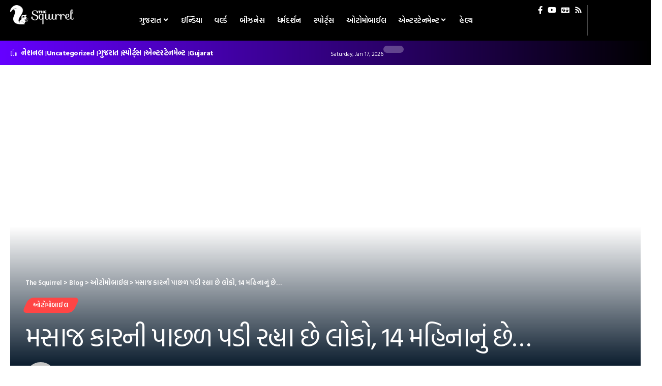

--- FILE ---
content_type: text/html; charset=UTF-8
request_url: https://www.thesquirrel.in/toyota-vellfire-waiting-period-extends-up-to-14-months-in-india-know-its-all-details-here/
body_size: 25837
content:
<!DOCTYPE html><html lang="en-US" prefix="og: https://ogp.me/ns#"><head><script data-no-optimize="1">var litespeed_docref=sessionStorage.getItem("litespeed_docref");litespeed_docref&&(Object.defineProperty(document,"referrer",{get:function(){return litespeed_docref}}),sessionStorage.removeItem("litespeed_docref"));</script> <meta charset="UTF-8" /><meta http-equiv="X-UA-Compatible" content="IE=edge" /><meta name="viewport" content="width=device-width, initial-scale=1.0" /><link rel="profile" href="https://gmpg.org/xfn/11" /><style>img:is([sizes="auto" i], [sizes^="auto," i]) { contain-intrinsic-size: 3000px 1500px }</style><title>મસાજ કારની પાછળ પડી રહ્યા છે લોકો, 14 મહિનાનું છે... - Toyota Vellfire Waiting Period Extends Up To 14 Months In India Know Its All Details Here - ઓટોમોબાઈલ News - The Squirrel</title><meta name="description" content="ઓટોમોબાઈલ - ભારતમાં ટોયોટા વેલફાયરની માંગ ધીમે ધીમે વધી રહી છે. તેની રાહ જોવાની અવધિ વધીને 14 મહિના થઈ ગઈ છે. ભારતમાં તેની કિંમત રૂ. 1.20 કરોડ (એક્સ-શોરૂમ) થી"/><meta name="robots" content="follow, index, max-snippet:-1, max-video-preview:-1, max-image-preview:large"/><link rel="preconnect" href="https://fonts.gstatic.com" crossorigin><link rel="preload" as="style" onload="this.onload=null;this.rel='stylesheet'" id="rb-preload-gfonts" href="https://fonts.googleapis.com/css?family=Hind+Vadodara%3A300%2C400%2C500%2C600%2C700%7CAlmarai%3A400%2C700&amp;display=swap" crossorigin><noscript><link rel="stylesheet" href="https://fonts.googleapis.com/css?family=Hind+Vadodara%3A300%2C400%2C500%2C600%2C700%7CAlmarai%3A400%2C700&amp;display=swap"></noscript><link rel="canonical" href="https://www.thesquirrel.in/toyota-vellfire-waiting-period-extends-up-to-14-months-in-india-know-its-all-details-here/" /><meta property="og:locale" content="en_US" /><meta property="og:type" content="article" /><meta property="og:title" content="મસાજ કારની પાછળ પડી રહ્યા છે લોકો, 14 મહિનાનું છે... - Toyota Vellfire Waiting Period Extends Up To 14 Months In India Know Its All Details Here - ઓટોમોબાઈલ News - The Squirrel" /><meta property="og:description" content="ઓટોમોબાઈલ - ભારતમાં ટોયોટા વેલફાયરની માંગ ધીમે ધીમે વધી રહી છે. તેની રાહ જોવાની અવધિ વધીને 14 મહિના થઈ ગઈ છે. ભારતમાં તેની કિંમત રૂ. 1.20 કરોડ (એક્સ-શોરૂમ) થી" /><meta property="og:url" content="https://www.thesquirrel.in/toyota-vellfire-waiting-period-extends-up-to-14-months-in-india-know-its-all-details-here/" /><meta property="og:site_name" content="Gujarati News, News in Gujarati – ગુજરાત સમાચાર | The Squirrel" /><meta property="article:publisher" content="https://www.facebook.com/thesquirrelin" /><meta property="article:author" content="https://www.facebook.com/thesquirrelin" /><meta property="article:section" content="ઓટોમોબાઈલ" /><meta property="og:image" content="https://www.thesquirrel.in/wp-content/uploads/2023/09/toyota-vellfire-waiting-period-extends-up-to-14-months-in-india-know-its-all-details-here.png" /><meta property="og:image:secure_url" content="https://www.thesquirrel.in/wp-content/uploads/2023/09/toyota-vellfire-waiting-period-extends-up-to-14-months-in-india-know-its-all-details-here.png" /><meta property="og:image:width" content="850" /><meta property="og:image:height" content="443" /><meta property="og:image:alt" content="મસાજ કારની પાછળ પડી રહ્યા છે લોકો, 14 મહિનાનું છે&#8230;" /><meta property="og:image:type" content="image/png" /><meta property="article:published_time" content="2023-09-12T15:33:23+05:30" /><meta name="twitter:card" content="summary_large_image" /><meta name="twitter:title" content="મસાજ કારની પાછળ પડી રહ્યા છે લોકો, 14 મહિનાનું છે... - Toyota Vellfire Waiting Period Extends Up To 14 Months In India Know Its All Details Here - ઓટોમોબાઈલ News - The Squirrel" /><meta name="twitter:description" content="ઓટોમોબાઈલ - ભારતમાં ટોયોટા વેલફાયરની માંગ ધીમે ધીમે વધી રહી છે. તેની રાહ જોવાની અવધિ વધીને 14 મહિના થઈ ગઈ છે. ભારતમાં તેની કિંમત રૂ. 1.20 કરોડ (એક્સ-શોરૂમ) થી" /><meta name="twitter:site" content="@thesquirrelin" /><meta name="twitter:creator" content="@thesquirrelin" /><meta name="twitter:image" content="https://www.thesquirrel.in/wp-content/uploads/2023/09/toyota-vellfire-waiting-period-extends-up-to-14-months-in-india-know-its-all-details-here.png" /><meta name="twitter:label1" content="Written by" /><meta name="twitter:data1" content="Jignesh Bhai" /><meta name="twitter:label2" content="Time to read" /><meta name="twitter:data2" content="2 minutes" /> <script type="application/ld+json" class="rank-math-schema">{"@context":"https://schema.org","@graph":[{"@type":"Organization","@id":"https://www.thesquirrel.in/#organization","name":"Gujarati News, News in Gujarati \u2013 \u0a97\u0ac1\u0a9c\u0ab0\u0abe\u0aa4 \u0ab8\u0aae\u0abe\u0a9a\u0abe\u0ab0 | The Squirrel","sameAs":["https://www.facebook.com/thesquirrelin","https://twitter.com/thesquirrelin"],"logo":{"@type":"ImageObject","@id":"https://www.thesquirrel.in/#logo","url":"https://www.thesquirrel.in/wp-content/uploads/2019/09/The-Squireel-Logo.png","contentUrl":"https://www.thesquirrel.in/wp-content/uploads/2019/09/The-Squireel-Logo.png","caption":"Gujarati News, News in Gujarati \u2013 \u0a97\u0ac1\u0a9c\u0ab0\u0abe\u0aa4 \u0ab8\u0aae\u0abe\u0a9a\u0abe\u0ab0 | The Squirrel","inLanguage":"en-US","width":"800","height":"800"}},{"@type":"WebSite","@id":"https://www.thesquirrel.in/#website","url":"https://www.thesquirrel.in","name":"Gujarati News, News in Gujarati \u2013 \u0a97\u0ac1\u0a9c\u0ab0\u0abe\u0aa4 \u0ab8\u0aae\u0abe\u0a9a\u0abe\u0ab0 | The Squirrel","alternateName":"Gujarati Samachar","publisher":{"@id":"https://www.thesquirrel.in/#organization"},"inLanguage":"en-US"},{"@type":"ImageObject","@id":"https://www.thesquirrel.in/wp-content/uploads/2023/09/toyota-vellfire-waiting-period-extends-up-to-14-months-in-india-know-its-all-details-here.png","url":"https://www.thesquirrel.in/wp-content/uploads/2023/09/toyota-vellfire-waiting-period-extends-up-to-14-months-in-india-know-its-all-details-here.png","width":"850","height":"443","inLanguage":"en-US"},{"@type":"WebPage","@id":"https://www.thesquirrel.in/toyota-vellfire-waiting-period-extends-up-to-14-months-in-india-know-its-all-details-here/#webpage","url":"https://www.thesquirrel.in/toyota-vellfire-waiting-period-extends-up-to-14-months-in-india-know-its-all-details-here/","name":"\u0aae\u0ab8\u0abe\u0a9c \u0a95\u0abe\u0ab0\u0aa8\u0ac0 \u0aaa\u0abe\u0a9b\u0ab3 \u0aaa\u0aa1\u0ac0 \u0ab0\u0ab9\u0acd\u0aaf\u0abe \u0a9b\u0ac7 \u0ab2\u0acb\u0a95\u0acb, 14 \u0aae\u0ab9\u0abf\u0aa8\u0abe\u0aa8\u0ac1\u0a82 \u0a9b\u0ac7... - Toyota Vellfire Waiting Period Extends Up To 14 Months In India Know Its All Details Here - \u0a93\u0a9f\u0acb\u0aae\u0acb\u0aac\u0abe\u0a88\u0ab2 News - The Squirrel","datePublished":"2023-09-12T15:33:23+05:30","dateModified":"2023-09-12T15:33:23+05:30","isPartOf":{"@id":"https://www.thesquirrel.in/#website"},"primaryImageOfPage":{"@id":"https://www.thesquirrel.in/wp-content/uploads/2023/09/toyota-vellfire-waiting-period-extends-up-to-14-months-in-india-know-its-all-details-here.png"},"inLanguage":"en-US"},{"@type":"Person","@id":"https://www.thesquirrel.in/author/jignesh/","name":"Jignesh Bhai","url":"https://www.thesquirrel.in/author/jignesh/","image":{"@type":"ImageObject","@id":"https://www.thesquirrel.in/wp-content/litespeed/avatar/c728dd48621a048b34b7a226302e9a84.jpg?ver=1768252990","url":"https://www.thesquirrel.in/wp-content/litespeed/avatar/c728dd48621a048b34b7a226302e9a84.jpg?ver=1768252990","caption":"Jignesh Bhai","inLanguage":"en-US"},"worksFor":{"@id":"https://www.thesquirrel.in/#organization"}},{"@type":"NewsArticle","headline":"\u0a93\u0a9f\u0acb\u0aae\u0acb\u0aac\u0abe\u0a88\u0ab2 News - \u0aae\u0ab8\u0abe\u0a9c \u0a95\u0abe\u0ab0\u0aa8\u0ac0 \u0aaa\u0abe\u0a9b\u0ab3 \u0aaa\u0aa1\u0ac0 \u0ab0\u0ab9\u0acd\u0aaf\u0abe \u0a9b\u0ac7 \u0ab2\u0acb\u0a95\u0acb, 14 \u0aae\u0ab9\u0abf\u0aa8\u0abe\u0aa8\u0ac1\u0a82 \u0a9b\u0ac7... - Toyota Vellfire Waiting Period","datePublished":"2023-09-12T15:33:23+05:30","dateModified":"2023-09-12T15:33:23+05:30","articleSection":"\u0a93\u0a9f\u0acb\u0aae\u0acb\u0aac\u0abe\u0a88\u0ab2","author":{"@id":"https://www.thesquirrel.in/author/jignesh/","name":"Jignesh Bhai"},"publisher":{"@id":"https://www.thesquirrel.in/#organization"},"description":"\u0a93\u0a9f\u0acb\u0aae\u0acb\u0aac\u0abe\u0a88\u0ab2 News - \u0a93\u0a9f\u0acb\u0aae\u0acb\u0aac\u0abe\u0a88\u0ab2 - \u0aad\u0abe\u0ab0\u0aa4\u0aae\u0abe\u0a82 \u0a9f\u0acb\u0aaf\u0acb\u0a9f\u0abe \u0ab5\u0ac7\u0ab2\u0aab\u0abe\u0aaf\u0ab0\u0aa8\u0ac0 \u0aae\u0abe\u0a82\u0a97 \u0aa7\u0ac0\u0aae\u0ac7 \u0aa7\u0ac0\u0aae\u0ac7 \u0ab5\u0aa7\u0ac0 \u0ab0\u0ab9\u0ac0 \u0a9b\u0ac7. \u0aa4\u0ac7\u0aa8\u0ac0 \u0ab0\u0abe\u0ab9 \u0a9c\u0acb\u0ab5\u0abe\u0aa8\u0ac0 \u0a85\u0ab5\u0aa7\u0abf \u0ab5\u0aa7\u0ac0\u0aa8\u0ac7 14 \u0aae\u0ab9\u0abf\u0aa8\u0abe \u0aa5\u0a88 \u0a97\u0a88 \u0a9b\u0ac7. \u0aad\u0abe\u0ab0\u0aa4\u0aae\u0abe\u0a82 \u0aa4\u0ac7\u0aa8\u0ac0 \u0a95\u0abf\u0a82\u0aae\u0aa4 \u0ab0\u0ac2. 1.20 \u0a95\u0ab0\u0acb\u0aa1 (\u0a8f\u0a95\u0acd\u0ab8-\u0ab6\u0acb\u0ab0\u0ac2\u0aae) \u0aa5\u0ac0","name":"\u0a93\u0a9f\u0acb\u0aae\u0acb\u0aac\u0abe\u0a88\u0ab2 News - \u0aae\u0ab8\u0abe\u0a9c \u0a95\u0abe\u0ab0\u0aa8\u0ac0 \u0aaa\u0abe\u0a9b\u0ab3 \u0aaa\u0aa1\u0ac0 \u0ab0\u0ab9\u0acd\u0aaf\u0abe \u0a9b\u0ac7 \u0ab2\u0acb\u0a95\u0acb, 14 \u0aae\u0ab9\u0abf\u0aa8\u0abe\u0aa8\u0ac1\u0a82 \u0a9b\u0ac7... - Toyota Vellfire Waiting Period","@id":"https://www.thesquirrel.in/toyota-vellfire-waiting-period-extends-up-to-14-months-in-india-know-its-all-details-here/#richSnippet","isPartOf":{"@id":"https://www.thesquirrel.in/toyota-vellfire-waiting-period-extends-up-to-14-months-in-india-know-its-all-details-here/#webpage"},"image":{"@id":"https://www.thesquirrel.in/wp-content/uploads/2023/09/toyota-vellfire-waiting-period-extends-up-to-14-months-in-india-know-its-all-details-here.png"},"inLanguage":"en-US","mainEntityOfPage":{"@id":"https://www.thesquirrel.in/toyota-vellfire-waiting-period-extends-up-to-14-months-in-india-know-its-all-details-here/#webpage"}}]}</script> <link rel="alternate" type="application/rss+xml" title="The Squirrel &raquo; Feed" href="https://www.thesquirrel.in/feed/" /><link rel="alternate" type="application/rss+xml" title="The Squirrel &raquo; Comments Feed" href="https://www.thesquirrel.in/comments/feed/" /><link rel="alternate" type="application/rss+xml" title="The Squirrel &raquo; મસાજ કારની પાછળ પડી રહ્યા છે લોકો, 14 મહિનાનું છે&#8230; Comments Feed" href="https://www.thesquirrel.in/toyota-vellfire-waiting-period-extends-up-to-14-months-in-india-know-its-all-details-here/feed/" /><link rel="pingback" href="https://www.thesquirrel.in/xmlrpc.php"/> <script type="application/ld+json">{
    "@context": "https://schema.org",
    "@type": "Organization",
    "legalName": "The Squirrel",
    "url": "https://www.thesquirrel.in/",
    "logo": "https://www.thesquirrel.in/wp-content/uploads/2023/08/site-logo.png",
    "sameAs": [
        "https://www.facebook.com/thesquirrelin/",
        "https://www.youtube.com/@thesquirrelin",
        "https://www.thesquirrel.in/feed"
    ]
}</script> <link data-optimized="2" rel="stylesheet" href="https://www.thesquirrel.in/wp-content/litespeed/css/74304bd72bffe00db328876c5857a2bb.css?ver=1f736" /><style id='classic-theme-styles-inline-css'>/*! This file is auto-generated */
.wp-block-button__link{color:#fff;background-color:#32373c;border-radius:9999px;box-shadow:none;text-decoration:none;padding:calc(.667em + 2px) calc(1.333em + 2px);font-size:1.125em}.wp-block-file__button{background:#32373c;color:#fff;text-decoration:none}</style><style id='global-styles-inline-css'>:root{--wp--preset--aspect-ratio--square: 1;--wp--preset--aspect-ratio--4-3: 4/3;--wp--preset--aspect-ratio--3-4: 3/4;--wp--preset--aspect-ratio--3-2: 3/2;--wp--preset--aspect-ratio--2-3: 2/3;--wp--preset--aspect-ratio--16-9: 16/9;--wp--preset--aspect-ratio--9-16: 9/16;--wp--preset--color--black: #000000;--wp--preset--color--cyan-bluish-gray: #abb8c3;--wp--preset--color--white: #ffffff;--wp--preset--color--pale-pink: #f78da7;--wp--preset--color--vivid-red: #cf2e2e;--wp--preset--color--luminous-vivid-orange: #ff6900;--wp--preset--color--luminous-vivid-amber: #fcb900;--wp--preset--color--light-green-cyan: #7bdcb5;--wp--preset--color--vivid-green-cyan: #00d084;--wp--preset--color--pale-cyan-blue: #8ed1fc;--wp--preset--color--vivid-cyan-blue: #0693e3;--wp--preset--color--vivid-purple: #9b51e0;--wp--preset--gradient--vivid-cyan-blue-to-vivid-purple: linear-gradient(135deg,rgba(6,147,227,1) 0%,rgb(155,81,224) 100%);--wp--preset--gradient--light-green-cyan-to-vivid-green-cyan: linear-gradient(135deg,rgb(122,220,180) 0%,rgb(0,208,130) 100%);--wp--preset--gradient--luminous-vivid-amber-to-luminous-vivid-orange: linear-gradient(135deg,rgba(252,185,0,1) 0%,rgba(255,105,0,1) 100%);--wp--preset--gradient--luminous-vivid-orange-to-vivid-red: linear-gradient(135deg,rgba(255,105,0,1) 0%,rgb(207,46,46) 100%);--wp--preset--gradient--very-light-gray-to-cyan-bluish-gray: linear-gradient(135deg,rgb(238,238,238) 0%,rgb(169,184,195) 100%);--wp--preset--gradient--cool-to-warm-spectrum: linear-gradient(135deg,rgb(74,234,220) 0%,rgb(151,120,209) 20%,rgb(207,42,186) 40%,rgb(238,44,130) 60%,rgb(251,105,98) 80%,rgb(254,248,76) 100%);--wp--preset--gradient--blush-light-purple: linear-gradient(135deg,rgb(255,206,236) 0%,rgb(152,150,240) 100%);--wp--preset--gradient--blush-bordeaux: linear-gradient(135deg,rgb(254,205,165) 0%,rgb(254,45,45) 50%,rgb(107,0,62) 100%);--wp--preset--gradient--luminous-dusk: linear-gradient(135deg,rgb(255,203,112) 0%,rgb(199,81,192) 50%,rgb(65,88,208) 100%);--wp--preset--gradient--pale-ocean: linear-gradient(135deg,rgb(255,245,203) 0%,rgb(182,227,212) 50%,rgb(51,167,181) 100%);--wp--preset--gradient--electric-grass: linear-gradient(135deg,rgb(202,248,128) 0%,rgb(113,206,126) 100%);--wp--preset--gradient--midnight: linear-gradient(135deg,rgb(2,3,129) 0%,rgb(40,116,252) 100%);--wp--preset--font-size--small: 13px;--wp--preset--font-size--medium: 20px;--wp--preset--font-size--large: 36px;--wp--preset--font-size--x-large: 42px;--wp--preset--spacing--20: 0.44rem;--wp--preset--spacing--30: 0.67rem;--wp--preset--spacing--40: 1rem;--wp--preset--spacing--50: 1.5rem;--wp--preset--spacing--60: 2.25rem;--wp--preset--spacing--70: 3.38rem;--wp--preset--spacing--80: 5.06rem;--wp--preset--shadow--natural: 6px 6px 9px rgba(0, 0, 0, 0.2);--wp--preset--shadow--deep: 12px 12px 50px rgba(0, 0, 0, 0.4);--wp--preset--shadow--sharp: 6px 6px 0px rgba(0, 0, 0, 0.2);--wp--preset--shadow--outlined: 6px 6px 0px -3px rgba(255, 255, 255, 1), 6px 6px rgba(0, 0, 0, 1);--wp--preset--shadow--crisp: 6px 6px 0px rgba(0, 0, 0, 1);}:where(.is-layout-flex){gap: 0.5em;}:where(.is-layout-grid){gap: 0.5em;}body .is-layout-flex{display: flex;}.is-layout-flex{flex-wrap: wrap;align-items: center;}.is-layout-flex > :is(*, div){margin: 0;}body .is-layout-grid{display: grid;}.is-layout-grid > :is(*, div){margin: 0;}:where(.wp-block-columns.is-layout-flex){gap: 2em;}:where(.wp-block-columns.is-layout-grid){gap: 2em;}:where(.wp-block-post-template.is-layout-flex){gap: 1.25em;}:where(.wp-block-post-template.is-layout-grid){gap: 1.25em;}.has-black-color{color: var(--wp--preset--color--black) !important;}.has-cyan-bluish-gray-color{color: var(--wp--preset--color--cyan-bluish-gray) !important;}.has-white-color{color: var(--wp--preset--color--white) !important;}.has-pale-pink-color{color: var(--wp--preset--color--pale-pink) !important;}.has-vivid-red-color{color: var(--wp--preset--color--vivid-red) !important;}.has-luminous-vivid-orange-color{color: var(--wp--preset--color--luminous-vivid-orange) !important;}.has-luminous-vivid-amber-color{color: var(--wp--preset--color--luminous-vivid-amber) !important;}.has-light-green-cyan-color{color: var(--wp--preset--color--light-green-cyan) !important;}.has-vivid-green-cyan-color{color: var(--wp--preset--color--vivid-green-cyan) !important;}.has-pale-cyan-blue-color{color: var(--wp--preset--color--pale-cyan-blue) !important;}.has-vivid-cyan-blue-color{color: var(--wp--preset--color--vivid-cyan-blue) !important;}.has-vivid-purple-color{color: var(--wp--preset--color--vivid-purple) !important;}.has-black-background-color{background-color: var(--wp--preset--color--black) !important;}.has-cyan-bluish-gray-background-color{background-color: var(--wp--preset--color--cyan-bluish-gray) !important;}.has-white-background-color{background-color: var(--wp--preset--color--white) !important;}.has-pale-pink-background-color{background-color: var(--wp--preset--color--pale-pink) !important;}.has-vivid-red-background-color{background-color: var(--wp--preset--color--vivid-red) !important;}.has-luminous-vivid-orange-background-color{background-color: var(--wp--preset--color--luminous-vivid-orange) !important;}.has-luminous-vivid-amber-background-color{background-color: var(--wp--preset--color--luminous-vivid-amber) !important;}.has-light-green-cyan-background-color{background-color: var(--wp--preset--color--light-green-cyan) !important;}.has-vivid-green-cyan-background-color{background-color: var(--wp--preset--color--vivid-green-cyan) !important;}.has-pale-cyan-blue-background-color{background-color: var(--wp--preset--color--pale-cyan-blue) !important;}.has-vivid-cyan-blue-background-color{background-color: var(--wp--preset--color--vivid-cyan-blue) !important;}.has-vivid-purple-background-color{background-color: var(--wp--preset--color--vivid-purple) !important;}.has-black-border-color{border-color: var(--wp--preset--color--black) !important;}.has-cyan-bluish-gray-border-color{border-color: var(--wp--preset--color--cyan-bluish-gray) !important;}.has-white-border-color{border-color: var(--wp--preset--color--white) !important;}.has-pale-pink-border-color{border-color: var(--wp--preset--color--pale-pink) !important;}.has-vivid-red-border-color{border-color: var(--wp--preset--color--vivid-red) !important;}.has-luminous-vivid-orange-border-color{border-color: var(--wp--preset--color--luminous-vivid-orange) !important;}.has-luminous-vivid-amber-border-color{border-color: var(--wp--preset--color--luminous-vivid-amber) !important;}.has-light-green-cyan-border-color{border-color: var(--wp--preset--color--light-green-cyan) !important;}.has-vivid-green-cyan-border-color{border-color: var(--wp--preset--color--vivid-green-cyan) !important;}.has-pale-cyan-blue-border-color{border-color: var(--wp--preset--color--pale-cyan-blue) !important;}.has-vivid-cyan-blue-border-color{border-color: var(--wp--preset--color--vivid-cyan-blue) !important;}.has-vivid-purple-border-color{border-color: var(--wp--preset--color--vivid-purple) !important;}.has-vivid-cyan-blue-to-vivid-purple-gradient-background{background: var(--wp--preset--gradient--vivid-cyan-blue-to-vivid-purple) !important;}.has-light-green-cyan-to-vivid-green-cyan-gradient-background{background: var(--wp--preset--gradient--light-green-cyan-to-vivid-green-cyan) !important;}.has-luminous-vivid-amber-to-luminous-vivid-orange-gradient-background{background: var(--wp--preset--gradient--luminous-vivid-amber-to-luminous-vivid-orange) !important;}.has-luminous-vivid-orange-to-vivid-red-gradient-background{background: var(--wp--preset--gradient--luminous-vivid-orange-to-vivid-red) !important;}.has-very-light-gray-to-cyan-bluish-gray-gradient-background{background: var(--wp--preset--gradient--very-light-gray-to-cyan-bluish-gray) !important;}.has-cool-to-warm-spectrum-gradient-background{background: var(--wp--preset--gradient--cool-to-warm-spectrum) !important;}.has-blush-light-purple-gradient-background{background: var(--wp--preset--gradient--blush-light-purple) !important;}.has-blush-bordeaux-gradient-background{background: var(--wp--preset--gradient--blush-bordeaux) !important;}.has-luminous-dusk-gradient-background{background: var(--wp--preset--gradient--luminous-dusk) !important;}.has-pale-ocean-gradient-background{background: var(--wp--preset--gradient--pale-ocean) !important;}.has-electric-grass-gradient-background{background: var(--wp--preset--gradient--electric-grass) !important;}.has-midnight-gradient-background{background: var(--wp--preset--gradient--midnight) !important;}.has-small-font-size{font-size: var(--wp--preset--font-size--small) !important;}.has-medium-font-size{font-size: var(--wp--preset--font-size--medium) !important;}.has-large-font-size{font-size: var(--wp--preset--font-size--large) !important;}.has-x-large-font-size{font-size: var(--wp--preset--font-size--x-large) !important;}
:where(.wp-block-post-template.is-layout-flex){gap: 1.25em;}:where(.wp-block-post-template.is-layout-grid){gap: 1.25em;}
:where(.wp-block-columns.is-layout-flex){gap: 2em;}:where(.wp-block-columns.is-layout-grid){gap: 2em;}
:root :where(.wp-block-pullquote){font-size: 1.5em;line-height: 1.6;}</style><style id='foxiz-style-inline-css'>:root {--body-family:Hind Vadodara, Arial, Helvetica, sans-serif;--body-fweight:400;--body-transform:none;--body-fsize:17px;--h1-family:Hind Vadodara, Arial, Helvetica, sans-serif;--h1-fweight:600;--h1-fsize:40px;--h1-fspace:-0.04375em;--h2-family:Hind Vadodara, Arial, Helvetica, sans-serif;--h2-fweight:600;--h2-fsize:30px;--h2-fspace:-0.03333em;--h3-family:Hind Vadodara, Arial, Helvetica, sans-serif;--h3-fweight:600;--h3-fsize:21px;--h3-fspace:-0.03571em;--h4-family:Hind Vadodara, Arial, Helvetica, sans-serif;--h4-fweight:600;--h4-fsize:17px;--h4-fspace:-0.02941em;--h5-family:Hind Vadodara, Arial, Helvetica, sans-serif;--h5-fweight:600;--h5-fsize:16px;--h5-fspace:-0.03125em;--h6-family:Hind Vadodara, Arial, Helvetica, sans-serif;--h6-fweight:600;--h6-fsize:14px;--h6-fspace:-0.03571em;--cat-family:Hind Vadodara, Arial, Helvetica, sans-serif;--cat-fweight:600;--cat-fsize:11px;--meta-family:Hind Vadodara, Arial, Helvetica, sans-serif;--meta-fweight:400;--meta-fsize:12px;--meta-b-family:Hind Vadodara, Arial, Helvetica, sans-serif;--meta-b-fweight:400;--input-family:Almarai;--input-fweight:400;--input-fsize:14px;--btn-family:Almarai;--btn-fweight:700;--btn-fsize:13px;--menu-family:Hind Vadodara, Arial, Helvetica, sans-serif;--menu-fweight:600;--menu-fsize:15px;--submenu-family:Hind Vadodara, Arial, Helvetica, sans-serif;--submenu-fweight:600;--dwidgets-family:Hind Vadodara, Arial, Helvetica, sans-serif;--dwidgets-fweight:600;--headline-family:Hind Vadodara, Arial, Helvetica, sans-serif;--headline-fweight:400;--headline-fsize:52px;--headline-fspace:-0.03846em;--tagline-family:Hind Vadodara, Arial, Helvetica, sans-serif;--tagline-fweight:400;--tagline-fsize:24px;--heading-family:Hind Vadodara, Arial, Helvetica, sans-serif;--heading-fweight:600;--subheading-family:Hind Vadodara, Arial, Helvetica, sans-serif;--subheading-fweight:400;--quote-family:Hind Vadodara, Arial, Helvetica, sans-serif;--quote-fweight:400;--excerpt-family:Hind Vadodara, Arial, Helvetica, sans-serif;--excerpt-fweight:400;--bcrumb-family:Hind Vadodara, Arial, Helvetica, sans-serif;--bcrumb-fweight:600;--bcrumb-fsize:13px;--readmore-fsize : 13px;--excerpt-fsize : 15px;--headline-s-fsize : 48px;--tagline-s-fsize : 22px;}@media (max-width: 1024px) {body {--body-fsize : 16px;--h1-fsize : 34px;--h2-fsize : 26px;--h3-fsize : 20px;--h4-fsize : 16px;--h5-fsize : 15px;--h6-fsize : 13px;--cat-fsize : 10px;--meta-fsize : 11px;--readmore-fsize : 12px;--input-fsize : 14px;--btn-fsize : 12px;--bcrumb-fsize : 12px;--excerpt-fsize : 14px;--headline-fsize : 36px;--headline-s-fsize : 36px;--tagline-fsize : 18px;--tagline-s-fsize : 18px;}}@media (max-width: 767px) {body {--body-fsize : 15px;--h1-fsize : 28px;--h2-fsize : 22px;--h3-fsize : 19px;--h4-fsize : 15px;--h5-fsize : 15px;--h6-fsize : 13px;--cat-fsize : 10px;--meta-fsize : 11px;--readmore-fsize : 12px;--input-fsize : 14px;--btn-fsize : 12px;--bcrumb-fsize : 11px;--excerpt-fsize : 13px;--headline-fsize : 30px;--headline-s-fsize : 30px;--tagline-fsize : 18px;--tagline-s-fsize : 18px;}}:root {--g-color :#ff4545;--g-color-90 :#ff4545e6;--dark-accent :#001325;--dark-accent-90 :#001325e6;--dark-accent-0 :#00132500;}[data-theme="dark"], .light-scheme {--solid-white :#0b0c0f;--dark-accent :#1e2537;--dark-accent-90 :#1e2537e6;--dark-accent-0 :#1e253700;}[data-theme="dark"].is-hd-4 {--nav-bg: #191c20;--nav-bg-from: #191c20;--nav-bg-to: #191c20;}[data-theme="dark"].is-hd-5, [data-theme="dark"].is-hd-5:not(.sticky-on) {--nav-bg: #191c20;--nav-bg-from: #191c20;--nav-bg-to: #191c20;}:root {--mbnav-bg: #000000;--mbnav-bg-from: #000000;--mbnav-bg-to: #000000;--submbnav-bg: #1e2537;--submbnav-bg-from: #1e2537;--submbnav-bg-to: #0b0c0f;--mbnav-color :#ffffff;--submbnav-color :#ffffff;--submbnav-color-10 :#ffffff1a;}[data-theme="dark"] {--mbnav-bg: #000000;--mbnav-bg-from: #000000;--mbnav-bg-to: #000000;--submbnav-bg: #1e2537;--submbnav-bg-from: #1e2537;--submbnav-bg-to: #0b0c0f;--mbnav-color :#ffffff;--submbnav-color :#ffffff;}:root {--round-3 :9px;--round-5 :12px;--round-7 :17px;--hyperlink-line-color :var(--g-color);--s-content-width : 760px;--max-width-wo-sb : 840px;--s10-feat-ratio :45%;--s11-feat-ratio :45%;}.p-readmore { font-family:Hind Vadodara, Arial, Helvetica, sans-serif;font-weight:400;}.mobile-menu > li > a  { font-family:Hind Vadodara, Arial, Helvetica, sans-serif;font-weight:400;font-size:14px;}.mobile-menu .sub-menu a, .logged-mobile-menu a { font-family:Hind Vadodara, Arial, Helvetica, sans-serif;font-weight:400;font-size:15px;}.mobile-qview a { font-family:Hind Vadodara, Arial, Helvetica, sans-serif;font-weight:600;font-size:13px;}.search-header:before { background-repeat : no-repeat;background-size : cover;background-image : url(https://foxiz.themeruby.com/innovation/wp-content/uploads/sites/6/2023/12/bg5.jpg);background-attachment : scroll;background-position : center center;}[data-theme="dark"] .search-header:before { background-repeat : no-repeat;background-size : cover;background-attachment : scroll;background-position : center center;}#amp-mobile-version-switcher { display: none; }.search-icon-svg { -webkit-mask-image: url(https://foxiz.themeruby.com/innovation/wp-content/uploads/sites/6/2023/12/search.svg);mask-image: url(https://foxiz.themeruby.com/innovation/wp-content/uploads/sites/6/2023/12/search.svg); }.mobile-menu .sub-menu > * {flex: 0 0 100%}.live-tag:after { content: "Live Updates: "}</style> <script type="litespeed/javascript" data-src="https://www.thesquirrel.in/wp-includes/js/jquery/jquery.min.js" id="jquery-core-js"></script> <link rel="preload" href="https://www.thesquirrel.in/wp-content/themes/foxiz/assets/fonts/icons.woff2?2.3" as="font" type="font/woff2" crossorigin="anonymous"><link rel="https://api.w.org/" href="https://www.thesquirrel.in/wp-json/" /><link rel="alternate" title="JSON" type="application/json" href="https://www.thesquirrel.in/wp-json/wp/v2/posts/58295" /><link rel="EditURI" type="application/rsd+xml" title="RSD" href="https://www.thesquirrel.in/xmlrpc.php?rsd" /><meta name="generator" content="WordPress 6.8.3" /><link rel='shortlink' href='https://www.thesquirrel.in/?p=58295' /><link rel="alternate" title="oEmbed (JSON)" type="application/json+oembed" href="https://www.thesquirrel.in/wp-json/oembed/1.0/embed?url=https%3A%2F%2Fwww.thesquirrel.in%2Ftoyota-vellfire-waiting-period-extends-up-to-14-months-in-india-know-its-all-details-here%2F" /><link rel="alternate" title="oEmbed (XML)" type="text/xml+oembed" href="https://www.thesquirrel.in/wp-json/oembed/1.0/embed?url=https%3A%2F%2Fwww.thesquirrel.in%2Ftoyota-vellfire-waiting-period-extends-up-to-14-months-in-india-know-its-all-details-here%2F&#038;format=xml" />
 <script type="litespeed/javascript">(function(w,d,s,l,i){w[l]=w[l]||[];w[l].push({'gtm.start':new Date().getTime(),event:'gtm.js'});var f=d.getElementsByTagName(s)[0],j=d.createElement(s),dl=l!='dataLayer'?'&l='+l:'';j.async=!0;j.src='https://www.googletagmanager.com/gtm.js?id='+i+dl;f.parentNode.insertBefore(j,f)})(window,document,'script','dataLayer','GTM-5F6PZ85R')</script> <script type="litespeed/javascript">window.is_wp=1;window._izootoModule=window._izootoModule||{};window._izootoModule.swPath="https://www.thesquirrel.in/wp-content/plugins/izooto-web-push/includes/service-worker.php?sw=0d16fd1715e11ea6427a2f5fcaeb67306dad0c32"</script> <script type="litespeed/javascript">window._izq=window._izq||[];window._izq.push(["init"])</script> <meta name="generator" content="Elementor 3.34.1; features: additional_custom_breakpoints; settings: css_print_method-external, google_font-enabled, font_display-swap"> <script type="application/ld+json">{
    "@context": "https://schema.org",
    "@type": "WebSite",
    "@id": "https://www.thesquirrel.in/#website",
    "url": "https://www.thesquirrel.in/",
    "name": "The Squirrel",
    "potentialAction": {
        "@type": "SearchAction",
        "target": "https://www.thesquirrel.in/?s={search_term_string}",
        "query-input": "required name=search_term_string"
    }
}</script> <style>.e-con.e-parent:nth-of-type(n+4):not(.e-lazyloaded):not(.e-no-lazyload),
				.e-con.e-parent:nth-of-type(n+4):not(.e-lazyloaded):not(.e-no-lazyload) * {
					background-image: none !important;
				}
				@media screen and (max-height: 1024px) {
					.e-con.e-parent:nth-of-type(n+3):not(.e-lazyloaded):not(.e-no-lazyload),
					.e-con.e-parent:nth-of-type(n+3):not(.e-lazyloaded):not(.e-no-lazyload) * {
						background-image: none !important;
					}
				}
				@media screen and (max-height: 640px) {
					.e-con.e-parent:nth-of-type(n+2):not(.e-lazyloaded):not(.e-no-lazyload),
					.e-con.e-parent:nth-of-type(n+2):not(.e-lazyloaded):not(.e-no-lazyload) * {
						background-image: none !important;
					}
				}</style> <script id="google_gtagjs" type="litespeed/javascript" data-src="https://www.googletagmanager.com/gtag/js?id=G-QBH5Q5Z44Q"></script> <script id="google_gtagjs-inline" type="litespeed/javascript">window.dataLayer=window.dataLayer||[];function gtag(){dataLayer.push(arguments)}gtag('js',new Date());gtag('config','G-QBH5Q5Z44Q',{})</script> <link rel="icon" href="https://www.thesquirrel.in/wp-content/uploads/2020/08/logo-80x80.jpg" sizes="32x32" /><link rel="icon" href="https://www.thesquirrel.in/wp-content/uploads/2020/08/logo.jpg" sizes="192x192" /><link rel="apple-touch-icon" href="https://www.thesquirrel.in/wp-content/uploads/2020/08/logo.jpg" /><meta name="msapplication-TileImage" content="https://www.thesquirrel.in/wp-content/uploads/2020/08/logo.jpg" /> <script type="litespeed/javascript" data-src="https://pagead2.googlesyndication.com/pagead/js/adsbygoogle.js?client=ca-pub-0023870779112864"
     crossorigin="anonymous"></script></head><body class="wp-singular post-template-default single single-post postid-58295 single-format-standard wp-embed-responsive wp-theme-foxiz personalized-all elementor-default elementor-kit-55097 menu-ani-1 hover-ani-2 btn-ani-1 is-rm-bg lmeta-label loader-1 is-hd-rb_template is-standard-3 is-backtop none-m-backtop " data-theme="default"> <script type="litespeed/javascript">(function(){let currentMode=null;const darkModeID='RubyDarkMode';currentMode=navigator.cookieEnabled?localStorage.getItem(darkModeID)||null:'default';if(!currentMode){currentMode='default';localStorage.setItem(darkModeID,'default')}
document.body.setAttribute('data-theme',currentMode==='dark'?'dark':'default')})()</script> 
<noscript>
<iframe data-lazyloaded="1" src="about:blank" data-litespeed-src="https://www.googletagmanager.com/ns.html?id=GTM-5F6PZ85R" height="0" width="0" style="display:none;visibility:hidden"></iframe>
</noscript><div class="site-outer"><div id="site-header" class="header-wrap rb-section header-template"><div class="reading-indicator"><span id="reading-progress"></span></div><div class="navbar-outer navbar-template-outer"><div id="header-template-holder"><div class="header-template-inner"><div data-elementor-type="wp-post" data-elementor-id="75732" class="elementor elementor-75732"><div class="elementor-element elementor-element-5ff7241 e-flex e-con-boxed e-con e-parent" data-id="5ff7241" data-element_type="container" data-settings="{&quot;background_background&quot;:&quot;classic&quot;}"><div class="e-con-inner"><div class="elementor-element elementor-element-39dd958 e-con-full e-flex e-con e-child" data-id="39dd958" data-element_type="container"><div class="elementor-element elementor-element-fe0c07e elementor-widget__width-initial elementor-widget elementor-widget-foxiz-logo" data-id="fe0c07e" data-element_type="widget" data-widget_type="foxiz-logo.default"><div class="elementor-widget-container"><div class="the-logo">
<a href="https://www.thesquirrel.in/">
<img data-lazyloaded="1" src="[data-uri]" loading="eager" decoding="async" data-mode="default" width="328" height="100" data-src="https://www.thesquirrel.in/wp-content/uploads/2023/08/site-white-logo.png" alt="The Squirrel"/>
<img data-lazyloaded="1" src="[data-uri]" loading="eager" decoding="async" data-mode="dark" width="328" height="100" data-src="https://www.thesquirrel.in/wp-content/uploads/2023/08/site-white-logo.png" alt=""/>
</a></div></div></div><div class="elementor-element elementor-element-33adcf5 elementor-widget__width-initial is-divider-none elementor-widget elementor-widget-foxiz-navigation" data-id="33adcf5" data-element_type="widget" data-widget_type="foxiz-navigation.default"><div class="elementor-widget-container"><nav id="site-navigation" class="main-menu-wrap template-menu" aria-label="main menu"><ul id="menu-main-menu" class="main-menu rb-menu large-menu" itemscope itemtype="https://www.schema.org/SiteNavigationElement"><li id="menu-item-465" class="menu-item menu-item-type-taxonomy menu-item-object-category menu-item-has-children menu-item-465"><a href="https://www.thesquirrel.in/category/gujarat/"><span>ગુજરાત</span></a><ul class="sub-menu"><li id="menu-item-466" class="menu-item menu-item-type-taxonomy menu-item-object-category menu-item-466"><a href="https://www.thesquirrel.in/category/gujarat/ahmedabad/"><span>અમદાવાદ</span></a></li><li id="menu-item-494" class="menu-item menu-item-type-taxonomy menu-item-object-category menu-item-494"><a href="https://www.thesquirrel.in/category/gujarat/vadodara/"><span>વડોદરા</span></a></li><li id="menu-item-497" class="menu-item menu-item-type-taxonomy menu-item-object-category menu-item-497"><a href="https://www.thesquirrel.in/category/gujarat/surat/"><span>સુરત</span></a></li><li id="menu-item-493" class="menu-item menu-item-type-taxonomy menu-item-object-category menu-item-493"><a href="https://www.thesquirrel.in/category/gujarat/rajkot/"><span>રાજકોટ</span></a></li><li id="menu-item-475" class="menu-item menu-item-type-taxonomy menu-item-object-category menu-item-475"><a href="https://www.thesquirrel.in/category/gujarat/jamnagar/"><span>જામનગર</span></a></li><li id="menu-item-489" class="menu-item menu-item-type-taxonomy menu-item-object-category menu-item-489"><a href="https://www.thesquirrel.in/category/gujarat/bhavnagar/"><span>ભાવનગર</span></a></li><li id="menu-item-640" class="menu-item menu-item-type-custom menu-item-object-custom menu-item-has-children menu-item-640"><a href="#"><span>મારું શહેર</span></a><ul class="sub-menu"><li id="menu-item-470" class="menu-item menu-item-type-taxonomy menu-item-object-category menu-item-470"><a href="https://www.thesquirrel.in/category/gujarat/kutch/"><span>કચ્છ</span></a></li><li id="menu-item-471" class="menu-item menu-item-type-taxonomy menu-item-object-category menu-item-471"><a href="https://www.thesquirrel.in/category/gujarat/kheda/"><span>ખેડા</span></a></li><li id="menu-item-472" class="menu-item menu-item-type-taxonomy menu-item-object-category menu-item-472"><a href="https://www.thesquirrel.in/category/gujarat/gandhinagar/"><span>ગાંધીનગર</span></a></li><li id="menu-item-473" class="menu-item menu-item-type-taxonomy menu-item-object-category menu-item-473"><a href="https://www.thesquirrel.in/category/gujarat/gir-somnath/"><span>ગીર સોમનાથ</span></a></li><li id="menu-item-477" class="menu-item menu-item-type-taxonomy menu-item-object-category menu-item-477"><a href="https://www.thesquirrel.in/category/gujarat/dang/"><span>ડાંગ</span></a></li><li id="menu-item-474" class="menu-item menu-item-type-taxonomy menu-item-object-category menu-item-474"><a href="https://www.thesquirrel.in/category/gujarat/chhotaudaipur/"><span>છોટાઉદેપુર</span></a></li><li id="menu-item-476" class="menu-item menu-item-type-taxonomy menu-item-object-category menu-item-476"><a href="https://www.thesquirrel.in/category/gujarat/junagadh/"><span>જુનાગઢ</span></a></li><li id="menu-item-478" class="menu-item menu-item-type-taxonomy menu-item-object-category menu-item-478"><a href="https://www.thesquirrel.in/category/gujarat/tapi/"><span>તાપી</span></a></li><li id="menu-item-479" class="menu-item menu-item-type-taxonomy menu-item-object-category menu-item-479"><a href="https://www.thesquirrel.in/category/gujarat/dahod/"><span>દાહોદ</span></a></li><li id="menu-item-480" class="menu-item menu-item-type-taxonomy menu-item-object-category menu-item-480"><a href="https://www.thesquirrel.in/category/gujarat/devbhoomi-dwarka/"><span>દેવભુમિ દ્વારકા</span></a></li><li id="menu-item-481" class="menu-item menu-item-type-taxonomy menu-item-object-category menu-item-481"><a href="https://www.thesquirrel.in/category/gujarat/narmada/"><span>નર્મદા</span></a></li><li id="menu-item-482" class="menu-item menu-item-type-taxonomy menu-item-object-category menu-item-482"><a href="https://www.thesquirrel.in/category/gujarat/navsari/"><span>નવસારી</span></a></li><li id="menu-item-484" class="menu-item menu-item-type-taxonomy menu-item-object-category menu-item-484"><a href="https://www.thesquirrel.in/category/gujarat/patan/"><span>પાટણ</span></a></li><li id="menu-item-485" class="menu-item menu-item-type-taxonomy menu-item-object-category menu-item-485"><a href="https://www.thesquirrel.in/category/gujarat/porbandar/"><span>પોરબંદર</span></a></li><li id="menu-item-483" class="menu-item menu-item-type-taxonomy menu-item-object-category menu-item-483"><a href="https://www.thesquirrel.in/category/gujarat/panchmahal/"><span>પંચમહાલ</span></a></li><li id="menu-item-486" class="menu-item menu-item-type-taxonomy menu-item-object-category menu-item-486"><a href="https://www.thesquirrel.in/category/gujarat/banaskantha/"><span>બનાસકાંઠા</span></a></li><li id="menu-item-487" class="menu-item menu-item-type-taxonomy menu-item-object-category menu-item-487"><a href="https://www.thesquirrel.in/category/gujarat/botad/"><span>બોટાદ</span></a></li><li id="menu-item-488" class="menu-item menu-item-type-taxonomy menu-item-object-category menu-item-488"><a href="https://www.thesquirrel.in/category/gujarat/bharuch/"><span>ભરુચ</span></a></li><li id="menu-item-490" class="menu-item menu-item-type-taxonomy menu-item-object-category menu-item-490"><a href="https://www.thesquirrel.in/category/gujarat/mahisagar/"><span>મહિસાગર</span></a></li><li id="menu-item-491" class="menu-item menu-item-type-taxonomy menu-item-object-category menu-item-491"><a href="https://www.thesquirrel.in/category/gujarat/mehsana/"><span>મહેસાણા</span></a></li><li id="menu-item-492" class="menu-item menu-item-type-taxonomy menu-item-object-category menu-item-492"><a href="https://www.thesquirrel.in/category/gujarat/morbi/"><span>મોરબી</span></a></li><li id="menu-item-495" class="menu-item menu-item-type-taxonomy menu-item-object-category menu-item-495"><a href="https://www.thesquirrel.in/category/gujarat/valsad/"><span>વલસાડ</span></a></li><li id="menu-item-496" class="menu-item menu-item-type-taxonomy menu-item-object-category menu-item-496"><a href="https://www.thesquirrel.in/category/gujarat/sabarkantha/"><span>સાબરકાંઠા</span></a></li><li id="menu-item-498" class="menu-item menu-item-type-taxonomy menu-item-object-category menu-item-498"><a href="https://www.thesquirrel.in/category/gujarat/surendranagar/"><span>સુરેન્દ્રનગર</span></a></li><li id="menu-item-467" class="menu-item menu-item-type-taxonomy menu-item-object-category menu-item-467"><a href="https://www.thesquirrel.in/category/gujarat/amreli/"><span>અમરેલી</span></a></li><li id="menu-item-468" class="menu-item menu-item-type-taxonomy menu-item-object-category menu-item-468"><a href="https://www.thesquirrel.in/category/gujarat/aravali/"><span>અરવલ્લી</span></a></li><li id="menu-item-469" class="menu-item menu-item-type-taxonomy menu-item-object-category menu-item-469"><a href="https://www.thesquirrel.in/category/gujarat/anand/"><span>આણંદ</span></a></li></ul></li></ul></li><li id="menu-item-461" class="menu-item menu-item-type-taxonomy menu-item-object-category menu-item-461"><a href="https://www.thesquirrel.in/category/india/"><span>ઇન્ડિયા</span></a></li><li id="menu-item-501" class="menu-item menu-item-type-taxonomy menu-item-object-category menu-item-501"><a href="https://www.thesquirrel.in/category/international/"><span>વર્લ્ડ</span></a></li><li id="menu-item-500" class="menu-item menu-item-type-taxonomy menu-item-object-category menu-item-500"><a href="https://www.thesquirrel.in/category/business/"><span>બીઝનેસ</span></a></li><li id="menu-item-499" class="menu-item menu-item-type-taxonomy menu-item-object-category menu-item-499"><a href="https://www.thesquirrel.in/category/dharmadarshan/"><span>ધર્મદર્શન</span></a></li><li id="menu-item-502" class="menu-item menu-item-type-taxonomy menu-item-object-category menu-item-502"><a href="https://www.thesquirrel.in/category/sports/"><span>સ્પોર્ટ્સ</span></a></li><li id="menu-item-464" class="menu-item menu-item-type-taxonomy menu-item-object-category current-post-ancestor current-menu-parent current-post-parent menu-item-464"><a href="https://www.thesquirrel.in/category/automobile/"><span>ઓટોમોબાઈલ</span></a></li><li id="menu-item-462" class="menu-item menu-item-type-taxonomy menu-item-object-category menu-item-has-children menu-item-462"><a href="https://www.thesquirrel.in/category/entertainment/"><span>એન્ટરટેનમેન્ટ</span></a><ul class="sub-menu"><li id="menu-item-463" class="menu-item menu-item-type-taxonomy menu-item-object-category menu-item-463"><a href="https://www.thesquirrel.in/category/entertainment/bollywood/"><span>બોલીવુડ</span></a></li></ul></li><li id="menu-item-503" class="menu-item menu-item-type-taxonomy menu-item-object-category menu-item-503"><a href="https://www.thesquirrel.in/category/lifestyle/health/"><span>હેલ્થ</span></a></li></ul></nav></div></div></div><div class="elementor-element elementor-element-46ba353 e-con-full e-flex e-con e-child" data-id="46ba353" data-element_type="container"><div class="elementor-element elementor-element-9bbd507 elementor-widget elementor-widget-foxiz-social-list" data-id="9bbd507" data-element_type="widget" data-widget_type="foxiz-social-list.default"><div class="elementor-widget-container"><div class="header-social-list"><div class="e-social-holder">
<a class="social-link-facebook" aria-label="Facebook" data-title="Facebook" href="https://www.facebook.com/thesquirrelin/" target="_blank" rel="noopener nofollow"><i class="rbi rbi-facebook" aria-hidden="true"></i></a><a class="social-link-youtube" aria-label="YouTube" data-title="YouTube" href="https://www.youtube.com/@thesquirrelin" target="_blank" rel="noopener nofollow"><i class="rbi rbi-youtube" aria-hidden="true"></i></a><a class="social-link-google-news" aria-label="Google News" data-title="Google News" href="https://news.google.com/publications/CAAqBwgKMPuO0wswyarqAw" target="_blank" rel="noopener nofollow"><i class="rbi rbi-gnews" aria-hidden="true"></i></a><a class="social-link-rss" aria-label="Rss" data-title="Rss" href="https://www.thesquirrel.in/feed" target="_blank" rel="noopener nofollow"><i class="rbi rbi-rss" aria-hidden="true"></i></a></div></div></div></div><div class="elementor-element elementor-element-67d7a40 elementor-widget elementor-widget-foxiz-search-icon" data-id="67d7a40" data-element_type="widget" data-widget_type="foxiz-search-icon.default"><div class="elementor-widget-container"><div class="wnav-holder w-header-search header-dropdown-outer">
<a href="#" data-title="Search" class="icon-holder header-element search-btn search-trigger" aria-label="search">
<span class="search-icon-svg"></span>							</a><div class="header-dropdown"><div class="header-search-form is-icon-layout"><form method="get" action="https://www.thesquirrel.in/" class="rb-search-form"  data-search="post" data-limit="0" data-follow="0" data-tax="category" data-dsource="0"  data-ptype=""><div class="search-form-inner"><span class="search-icon"><span class="search-icon-svg"></span></span><span class="search-text"><input type="text" class="field" placeholder="Search Headlines, News..." value="" name="s"/></span><span class="rb-search-submit"><input type="submit" value="Search"/><i class="rbi rbi-cright" aria-hidden="true"></i></span></div></form></div></div></div></div></div></div></div></div><div class="elementor-element elementor-element-5ed7f76 e-flex e-con-boxed e-con e-parent" data-id="5ed7f76" data-element_type="container" data-settings="{&quot;background_background&quot;:&quot;gradient&quot;}"><div class="e-con-inner"><div class="elementor-element elementor-element-43fbe7c is-divider-pipe elementor-widget elementor-widget-foxiz-quick-links" data-id="43fbe7c" data-element_type="widget" data-widget_type="foxiz-quick-links.default"><div class="elementor-widget-container"><div id="uid_43fbe7c" class="block-wrap block-qlinks qlayout-1 effect-dotted yes-nowrap qlinks-scroll light-scheme meta-s-gray-dot"><ul class="qlinks-inner"><li class="qlink qlinks-heading"><div class="qlink-label"><i class="rbi rbi-chart"></i></div></li><li class="qlink h5"><a href="https://www.thesquirrel.in/category/national/">નેશનલ</a></li><li class="qlink h5"><a href="https://www.thesquirrel.in/category/uncategorized/">Uncategorized</a></li><li class="qlink h5"><a href="https://www.thesquirrel.in/category/gujarat/">ગુજરાત</a></li><li class="qlink h5"><a href="https://www.thesquirrel.in/category/sports/">સ્પોર્ટ્સ</a></li><li class="qlink h5"><a href="https://www.thesquirrel.in/category/entertainment/">એન્ટરટેનમેન્ટ</a></li><li class="qlink h5"><a href="https://www.thesquirrel.in/tag/gujarat/">Gujarat</a></li></ul></div></div></div><div class="elementor-element elementor-element-cc0d705 e-con-full e-flex e-con e-child" data-id="cc0d705" data-element_type="container"><div class="elementor-element elementor-element-bcf9e23 elementor-widget elementor-widget-foxiz-current-date" data-id="bcf9e23" data-element_type="widget" data-widget_type="foxiz-current-date.default"><div class="elementor-widget-container">
<span class="current-date">Saturday, Jan 17, 2026</span></div></div><div class="elementor-element elementor-element-14e84d8 elementor-widget elementor-widget-foxiz-dark-mode-toggle" data-id="14e84d8" data-element_type="widget" data-widget_type="foxiz-dark-mode-toggle.default"><div class="elementor-widget-container"><div class="dark-mode-toggle-wrap"><div class="dark-mode-toggle">
<span class="dark-mode-slide">
<i class="dark-mode-slide-btn mode-icon-dark" data-title="Switch to Light"><svg class="svg-icon svg-mode-dark" aria-hidden="true" role="img" focusable="false" xmlns="http://www.w3.org/2000/svg" viewBox="0 0 512 512"><path fill="currentColor" d="M507.681,209.011c-1.297-6.991-7.324-12.111-14.433-12.262c-7.104-0.122-13.347,4.711-14.936,11.643 c-15.26,66.497-73.643,112.94-141.978,112.94c-80.321,0-145.667-65.346-145.667-145.666c0-68.335,46.443-126.718,112.942-141.976 c6.93-1.59,11.791-7.826,11.643-14.934c-0.149-7.108-5.269-13.136-12.259-14.434C287.546,1.454,271.735,0,256,0 C187.62,0,123.333,26.629,74.98,74.981C26.628,123.333,0,187.62,0,256s26.628,132.667,74.98,181.019 C123.333,485.371,187.62,512,256,512s132.667-26.629,181.02-74.981C485.372,388.667,512,324.38,512,256 C512,240.278,510.546,224.469,507.681,209.011z" /></svg></i>
<i class="dark-mode-slide-btn mode-icon-default" data-title="Switch to Dark"><svg class="svg-icon svg-mode-light" aria-hidden="true" role="img" focusable="false" xmlns="http://www.w3.org/2000/svg" viewBox="0 0 232.447 232.447"><path fill="currentColor" d="M116.211,194.8c-4.143,0-7.5,3.357-7.5,7.5v22.643c0,4.143,3.357,7.5,7.5,7.5s7.5-3.357,7.5-7.5V202.3 C123.711,198.157,120.354,194.8,116.211,194.8z" /><path fill="currentColor" d="M116.211,37.645c4.143,0,7.5-3.357,7.5-7.5V7.505c0-4.143-3.357-7.5-7.5-7.5s-7.5,3.357-7.5,7.5v22.641 C108.711,34.288,112.068,37.645,116.211,37.645z" /><path fill="currentColor" d="M50.054,171.78l-16.016,16.008c-2.93,2.929-2.931,7.677-0.003,10.606c1.465,1.466,3.385,2.198,5.305,2.198 c1.919,0,3.838-0.731,5.302-2.195l16.016-16.008c2.93-2.929,2.931-7.677,0.003-10.606C57.731,168.852,52.982,168.851,50.054,171.78 z" /><path fill="currentColor" d="M177.083,62.852c1.919,0,3.838-0.731,5.302-2.195L198.4,44.649c2.93-2.929,2.931-7.677,0.003-10.606 c-2.93-2.932-7.679-2.931-10.607-0.003l-16.016,16.008c-2.93,2.929-2.931,7.677-0.003,10.607 C173.243,62.12,175.163,62.852,177.083,62.852z" /><path fill="currentColor" d="M37.645,116.224c0-4.143-3.357-7.5-7.5-7.5H7.5c-4.143,0-7.5,3.357-7.5,7.5s3.357,7.5,7.5,7.5h22.645 C34.287,123.724,37.645,120.366,37.645,116.224z" /><path fill="currentColor" d="M224.947,108.724h-22.652c-4.143,0-7.5,3.357-7.5,7.5s3.357,7.5,7.5,7.5h22.652c4.143,0,7.5-3.357,7.5-7.5 S229.09,108.724,224.947,108.724z" /><path fill="currentColor" d="M50.052,60.655c1.465,1.465,3.384,2.197,5.304,2.197c1.919,0,3.839-0.732,5.303-2.196c2.93-2.929,2.93-7.678,0.001-10.606 L44.652,34.042c-2.93-2.93-7.679-2.929-10.606-0.001c-2.93,2.929-2.93,7.678-0.001,10.606L50.052,60.655z" /><path fill="currentColor" d="M182.395,171.782c-2.93-2.929-7.679-2.93-10.606-0.001c-2.93,2.929-2.93,7.678-0.001,10.607l16.007,16.008 c1.465,1.465,3.384,2.197,5.304,2.197c1.919,0,3.839-0.732,5.303-2.196c2.93-2.929,2.93-7.678,0.001-10.607L182.395,171.782z" /><path fill="currentColor" d="M116.22,48.7c-37.232,0-67.523,30.291-67.523,67.523s30.291,67.523,67.523,67.523s67.522-30.291,67.522-67.523 S153.452,48.7,116.22,48.7z M116.22,168.747c-28.962,0-52.523-23.561-52.523-52.523S87.258,63.7,116.22,63.7 c28.961,0,52.522,23.562,52.522,52.523S145.181,168.747,116.22,168.747z" /></svg></i>
</span></div></div></div></div></div></div></div></div></div><div id="header-mobile" class="header-mobile"><div class="header-mobile-wrap"><div class="mbnav edge-padding"><div class="navbar-left"><div class="mobile-logo-wrap is-image-logo site-branding">
<a href="https://www.thesquirrel.in/" title="The Squirrel">
<img data-lazyloaded="1" src="[data-uri]" class="logo-default" data-mode="default" height="100" width="328" data-src="https://www.thesquirrel.in/wp-content/uploads/2023/08/site-white-logo.png" alt="The Squirrel" decoding="async" loading="eager"><img data-lazyloaded="1" src="[data-uri]" class="logo-dark" data-mode="dark" height="100" width="328" data-src="https://www.thesquirrel.in/wp-content/uploads/2023/08/site-white-logo.png" alt="The Squirrel" decoding="async" loading="eager">			</a></div></div><div class="navbar-right">
<a href="#" class="mobile-menu-trigger mobile-search-icon" aria-label="search"><span class="search-icon-svg"></span></a><div class="wnav-holder font-resizer">
<a href="#" class="font-resizer-trigger" data-title="Font Resizer"><span class="screen-reader-text">Font Resizer</span><strong>Aa</strong></a></div><div class="dark-mode-toggle-wrap"><div class="dark-mode-toggle">
<span class="dark-mode-slide">
<i class="dark-mode-slide-btn mode-icon-dark" data-title="Switch to Light"><svg class="svg-icon svg-mode-dark" aria-hidden="true" role="img" focusable="false" xmlns="http://www.w3.org/2000/svg" viewBox="0 0 512 512"><path fill="currentColor" d="M507.681,209.011c-1.297-6.991-7.324-12.111-14.433-12.262c-7.104-0.122-13.347,4.711-14.936,11.643 c-15.26,66.497-73.643,112.94-141.978,112.94c-80.321,0-145.667-65.346-145.667-145.666c0-68.335,46.443-126.718,112.942-141.976 c6.93-1.59,11.791-7.826,11.643-14.934c-0.149-7.108-5.269-13.136-12.259-14.434C287.546,1.454,271.735,0,256,0 C187.62,0,123.333,26.629,74.98,74.981C26.628,123.333,0,187.62,0,256s26.628,132.667,74.98,181.019 C123.333,485.371,187.62,512,256,512s132.667-26.629,181.02-74.981C485.372,388.667,512,324.38,512,256 C512,240.278,510.546,224.469,507.681,209.011z" /></svg></i>
<i class="dark-mode-slide-btn mode-icon-default" data-title="Switch to Dark"><svg class="svg-icon svg-mode-light" aria-hidden="true" role="img" focusable="false" xmlns="http://www.w3.org/2000/svg" viewBox="0 0 232.447 232.447"><path fill="currentColor" d="M116.211,194.8c-4.143,0-7.5,3.357-7.5,7.5v22.643c0,4.143,3.357,7.5,7.5,7.5s7.5-3.357,7.5-7.5V202.3 C123.711,198.157,120.354,194.8,116.211,194.8z" /><path fill="currentColor" d="M116.211,37.645c4.143,0,7.5-3.357,7.5-7.5V7.505c0-4.143-3.357-7.5-7.5-7.5s-7.5,3.357-7.5,7.5v22.641 C108.711,34.288,112.068,37.645,116.211,37.645z" /><path fill="currentColor" d="M50.054,171.78l-16.016,16.008c-2.93,2.929-2.931,7.677-0.003,10.606c1.465,1.466,3.385,2.198,5.305,2.198 c1.919,0,3.838-0.731,5.302-2.195l16.016-16.008c2.93-2.929,2.931-7.677,0.003-10.606C57.731,168.852,52.982,168.851,50.054,171.78 z" /><path fill="currentColor" d="M177.083,62.852c1.919,0,3.838-0.731,5.302-2.195L198.4,44.649c2.93-2.929,2.931-7.677,0.003-10.606 c-2.93-2.932-7.679-2.931-10.607-0.003l-16.016,16.008c-2.93,2.929-2.931,7.677-0.003,10.607 C173.243,62.12,175.163,62.852,177.083,62.852z" /><path fill="currentColor" d="M37.645,116.224c0-4.143-3.357-7.5-7.5-7.5H7.5c-4.143,0-7.5,3.357-7.5,7.5s3.357,7.5,7.5,7.5h22.645 C34.287,123.724,37.645,120.366,37.645,116.224z" /><path fill="currentColor" d="M224.947,108.724h-22.652c-4.143,0-7.5,3.357-7.5,7.5s3.357,7.5,7.5,7.5h22.652c4.143,0,7.5-3.357,7.5-7.5 S229.09,108.724,224.947,108.724z" /><path fill="currentColor" d="M50.052,60.655c1.465,1.465,3.384,2.197,5.304,2.197c1.919,0,3.839-0.732,5.303-2.196c2.93-2.929,2.93-7.678,0.001-10.606 L44.652,34.042c-2.93-2.93-7.679-2.929-10.606-0.001c-2.93,2.929-2.93,7.678-0.001,10.606L50.052,60.655z" /><path fill="currentColor" d="M182.395,171.782c-2.93-2.929-7.679-2.93-10.606-0.001c-2.93,2.929-2.93,7.678-0.001,10.607l16.007,16.008 c1.465,1.465,3.384,2.197,5.304,2.197c1.919,0,3.839-0.732,5.303-2.196c2.93-2.929,2.93-7.678,0.001-10.607L182.395,171.782z" /><path fill="currentColor" d="M116.22,48.7c-37.232,0-67.523,30.291-67.523,67.523s30.291,67.523,67.523,67.523s67.522-30.291,67.522-67.523 S153.452,48.7,116.22,48.7z M116.22,168.747c-28.962,0-52.523-23.561-52.523-52.523S87.258,63.7,116.22,63.7 c28.961,0,52.522,23.562,52.522,52.523S145.181,168.747,116.22,168.747z" /></svg></i>
</span></div></div><div class="mobile-toggle-wrap">
<a href="#" class="mobile-menu-trigger" aria-label="mobile trigger">		<span class="burger-icon"><span></span><span></span><span></span></span>
</a></div></div></div><div class="mobile-qview"><ul id="menu-main-menu-1" class="mobile-qview-inner"><li class="menu-item menu-item-type-taxonomy menu-item-object-category menu-item-465"><a href="https://www.thesquirrel.in/category/gujarat/"><span>ગુજરાત</span></a></li><li class="menu-item menu-item-type-taxonomy menu-item-object-category menu-item-461"><a href="https://www.thesquirrel.in/category/india/"><span>ઇન્ડિયા</span></a></li><li class="menu-item menu-item-type-taxonomy menu-item-object-category menu-item-501"><a href="https://www.thesquirrel.in/category/international/"><span>વર્લ્ડ</span></a></li><li class="menu-item menu-item-type-taxonomy menu-item-object-category menu-item-500"><a href="https://www.thesquirrel.in/category/business/"><span>બીઝનેસ</span></a></li><li class="menu-item menu-item-type-taxonomy menu-item-object-category menu-item-499"><a href="https://www.thesquirrel.in/category/dharmadarshan/"><span>ધર્મદર્શન</span></a></li><li class="menu-item menu-item-type-taxonomy menu-item-object-category menu-item-502"><a href="https://www.thesquirrel.in/category/sports/"><span>સ્પોર્ટ્સ</span></a></li><li class="menu-item menu-item-type-taxonomy menu-item-object-category current-post-ancestor current-menu-parent current-post-parent menu-item-464"><a href="https://www.thesquirrel.in/category/automobile/"><span>ઓટોમોબાઈલ</span></a></li><li class="menu-item menu-item-type-taxonomy menu-item-object-category menu-item-462"><a href="https://www.thesquirrel.in/category/entertainment/"><span>એન્ટરટેનમેન્ટ</span></a></li><li class="menu-item menu-item-type-taxonomy menu-item-object-category menu-item-503"><a href="https://www.thesquirrel.in/category/lifestyle/health/"><span>હેલ્થ</span></a></li></ul></div></div><div class="mobile-collapse"><div class="collapse-holder"><div class="collapse-inner"><div class="mobile-search-form edge-padding"><div class="header-search-form is-form-layout">
<span class="h5">Search</span><form method="get" action="https://www.thesquirrel.in/" class="rb-search-form"  data-search="post" data-limit="0" data-follow="0" data-tax="category" data-dsource="0"  data-ptype=""><div class="search-form-inner"><span class="search-icon"><span class="search-icon-svg"></span></span><span class="search-text"><input type="text" class="field" placeholder="Search Headlines, News..." value="" name="s"/></span><span class="rb-search-submit"><input type="submit" value="Search"/><i class="rbi rbi-cright" aria-hidden="true"></i></span></div></form></div></div><nav class="mobile-menu-wrap edge-padding"><ul id="mobile-menu" class="mobile-menu"><li class="menu-item menu-item-type-taxonomy menu-item-object-category menu-item-has-children menu-item-465"><a href="https://www.thesquirrel.in/category/gujarat/"><span>ગુજરાત</span></a><ul class="sub-menu"><li class="menu-item menu-item-type-taxonomy menu-item-object-category menu-item-466"><a href="https://www.thesquirrel.in/category/gujarat/ahmedabad/"><span>અમદાવાદ</span></a></li><li class="menu-item menu-item-type-taxonomy menu-item-object-category menu-item-494"><a href="https://www.thesquirrel.in/category/gujarat/vadodara/"><span>વડોદરા</span></a></li><li class="menu-item menu-item-type-taxonomy menu-item-object-category menu-item-497"><a href="https://www.thesquirrel.in/category/gujarat/surat/"><span>સુરત</span></a></li><li class="menu-item menu-item-type-taxonomy menu-item-object-category menu-item-493"><a href="https://www.thesquirrel.in/category/gujarat/rajkot/"><span>રાજકોટ</span></a></li><li class="menu-item menu-item-type-taxonomy menu-item-object-category menu-item-475"><a href="https://www.thesquirrel.in/category/gujarat/jamnagar/"><span>જામનગર</span></a></li><li class="menu-item menu-item-type-taxonomy menu-item-object-category menu-item-489"><a href="https://www.thesquirrel.in/category/gujarat/bhavnagar/"><span>ભાવનગર</span></a></li><li class="menu-item menu-item-type-custom menu-item-object-custom menu-item-640"><a href="#"><span>મારું શહેર</span></a></li></ul></li><li class="menu-item menu-item-type-taxonomy menu-item-object-category menu-item-461"><a href="https://www.thesquirrel.in/category/india/"><span>ઇન્ડિયા</span></a></li><li class="menu-item menu-item-type-taxonomy menu-item-object-category menu-item-501"><a href="https://www.thesquirrel.in/category/international/"><span>વર્લ્ડ</span></a></li><li class="menu-item menu-item-type-taxonomy menu-item-object-category menu-item-500"><a href="https://www.thesquirrel.in/category/business/"><span>બીઝનેસ</span></a></li><li class="menu-item menu-item-type-taxonomy menu-item-object-category menu-item-499"><a href="https://www.thesquirrel.in/category/dharmadarshan/"><span>ધર્મદર્શન</span></a></li><li class="menu-item menu-item-type-taxonomy menu-item-object-category menu-item-502"><a href="https://www.thesquirrel.in/category/sports/"><span>સ્પોર્ટ્સ</span></a></li><li class="menu-item menu-item-type-taxonomy menu-item-object-category current-post-ancestor current-menu-parent current-post-parent menu-item-464"><a href="https://www.thesquirrel.in/category/automobile/"><span>ઓટોમોબાઈલ</span></a></li><li class="menu-item menu-item-type-taxonomy menu-item-object-category menu-item-has-children menu-item-462"><a href="https://www.thesquirrel.in/category/entertainment/"><span>એન્ટરટેનમેન્ટ</span></a><ul class="sub-menu"><li class="menu-item menu-item-type-taxonomy menu-item-object-category menu-item-463"><a href="https://www.thesquirrel.in/category/entertainment/bollywood/"><span>બોલીવુડ</span></a></li></ul></li><li class="menu-item menu-item-type-taxonomy menu-item-object-category menu-item-503"><a href="https://www.thesquirrel.in/category/lifestyle/health/"><span>હેલ્થ</span></a></li></ul></nav><div class="collapse-sections"><div class="mobile-socials">
<span class="mobile-social-title h6">Follow US</span>
<a class="social-link-facebook" aria-label="Facebook" data-title="Facebook" href="https://www.facebook.com/thesquirrelin/" target="_blank" rel="noopener nofollow"><i class="rbi rbi-facebook" aria-hidden="true"></i></a><a class="social-link-youtube" aria-label="YouTube" data-title="YouTube" href="https://www.youtube.com/@thesquirrelin" target="_blank" rel="noopener nofollow"><i class="rbi rbi-youtube" aria-hidden="true"></i></a><a class="social-link-google-news" aria-label="Google News" data-title="Google News" href="https://news.google.com/publications/CAAqBwgKMPuO0wswyarqAw" target="_blank" rel="noopener nofollow"><i class="rbi rbi-gnews" aria-hidden="true"></i></a><a class="social-link-rss" aria-label="Rss" data-title="Rss" href="https://www.thesquirrel.in/feed" target="_blank" rel="noopener nofollow"><i class="rbi rbi-rss" aria-hidden="true"></i></a></div></div></div></div></div></div></div></div></div><div class="site-wrap"><div class="single-standard-3 is-sidebar-right sticky-sidebar"><article id="post-58295" class="post-58295 post type-post status-publish format-standard has-post-thumbnail category-automobile"><header class="single-header"><div class="rb-container edge-padding"><div class="single-header-inner"><div class="s-feat-holder"><div class="featured-lightbox-trigger" data-source="https://www.thesquirrel.in/wp-content/uploads/2023/09/toyota-vellfire-waiting-period-extends-up-to-14-months-in-india-know-its-all-details-here.png" data-caption="" data-attribution="">
<img data-lazyloaded="1" src="[data-uri]" fetchpriority="high" width="850" height="443" data-src="https://www.thesquirrel.in/wp-content/uploads/2023/09/toyota-vellfire-waiting-period-extends-up-to-14-months-in-india-know-its-all-details-here.png" class="featured-img wp-post-image" alt="" decoding="async" /></div></div><div class="single-header-content overlay-text"><aside class="breadcrumb-wrap breadcrumb-navxt s-breadcrumb"><div class="breadcrumb-inner" vocab="https://schema.org/" typeof="BreadcrumbList"><span property="itemListElement" typeof="ListItem"><a property="item" typeof="WebPage" title="Go to The Squirrel." href="https://www.thesquirrel.in" class="home" ><span property="name">The Squirrel</span></a><meta property="position" content="1"></span> &gt; <span property="itemListElement" typeof="ListItem"><a property="item" typeof="WebPage" title="Go to Blog." href="https://www.thesquirrel.in/blog/" class="post-root post post-post" ><span property="name">Blog</span></a><meta property="position" content="2"></span> &gt; <span property="itemListElement" typeof="ListItem"><a property="item" typeof="WebPage" title="Go to the ઓટોમોબાઈલ Category archives." href="https://www.thesquirrel.in/category/automobile/" class="taxonomy category" ><span property="name">ઓટોમોબાઈલ</span></a><meta property="position" content="3"></span> &gt; <span property="itemListElement" typeof="ListItem"><span property="name" class="post post-post current-item">મસાજ કારની પાછળ પડી રહ્યા છે લોકો, 14 મહિનાનું છે&#8230;</span><meta property="url" content="https://www.thesquirrel.in/toyota-vellfire-waiting-period-extends-up-to-14-months-in-india-know-its-all-details-here/"><meta property="position" content="4"></span></div></aside><div class="s-cats ecat-bg-1 ecat-size-big"><div class="p-categories"><a class="p-category category-id-175" href="https://www.thesquirrel.in/category/automobile/" rel="category">ઓટોમોબાઈલ</a></div></div><h1 class="s-title fw-headline">મસાજ કારની પાછળ પડી રહ્યા છે લોકો, 14 મહિનાનું છે&#8230;</h1><div class="single-meta meta-s-gray-dot yes-0 is-meta-author-dot"><div class="smeta-in">
<a class="meta-el meta-avatar" href="https://www.thesquirrel.in/author/jignesh/"><img data-lazyloaded="1" src="[data-uri]" alt='Jignesh Bhai' data-src='https://www.thesquirrel.in/wp-content/litespeed/avatar/96db2f78715df5ced5a658f4bee23bd0.jpg?ver=1768252501' data-srcset='https://www.thesquirrel.in/wp-content/litespeed/avatar/c1eb1109c3d440fe9abe88da094e9786.jpg?ver=1768252990 2x' class='avatar avatar-120 photo' height='120' width='120' decoding='async'/></a><div class="smeta-sec"><div class="smeta-bottom meta-text">
<time class="updated-date" datetime="2023-09-12T15:33:23+05:30">Last updated: 12/09/2023 3:33 PM</time></div><div class="p-meta"><div class="meta-inner is-meta"><span class="meta-el meta-author">
<a href="https://www.thesquirrel.in/author/jignesh/">Jignesh Bhai</a>
</span>
<span class="meta-el meta-bookmark"><span class="rb-bookmark bookmark-trigger" data-pid="58295"></span></span></div></div></div></div><div class="smeta-extra"><div class="t-shared-sec tooltips-n"><div class="t-shared-header is-meta">
<i class="rbi rbi-share" aria-hidden="true"></i><span class="share-label">Share</span></div><div class="effect-fadeout">			<a class="share-action share-trigger icon-facebook" aria-label="Share on Facebook" href="https://www.facebook.com/sharer.php?u=https%3A%2F%2Fwww.thesquirrel.in%2Ftoyota-vellfire-waiting-period-extends-up-to-14-months-in-india-know-its-all-details-here%2F" data-title="Facebook" rel="nofollow"><i class="rbi rbi-facebook" aria-hidden="true"></i></a>
<a class="share-action share-trigger icon-twitter" aria-label="Share on Twitter" href="https://twitter.com/intent/tweet?text=%E0%AA%AE%E0%AA%B8%E0%AA%BE%E0%AA%9C+%E0%AA%95%E0%AA%BE%E0%AA%B0%E0%AA%A8%E0%AB%80+%E0%AA%AA%E0%AA%BE%E0%AA%9B%E0%AA%B3+%E0%AA%AA%E0%AA%A1%E0%AB%80+%E0%AA%B0%E0%AA%B9%E0%AB%8D%E0%AA%AF%E0%AA%BE+%E0%AA%9B%E0%AB%87+%E0%AA%B2%E0%AB%8B%E0%AA%95%E0%AB%8B%2C+14+%E0%AA%AE%E0%AA%B9%E0%AA%BF%E0%AA%A8%E0%AA%BE%E0%AA%A8%E0%AB%81%E0%AA%82+%E0%AA%9B%E0%AB%87%E2%80%A6&amp;url=https%3A%2F%2Fwww.thesquirrel.in%2Ftoyota-vellfire-waiting-period-extends-up-to-14-months-in-india-know-its-all-details-here%2F&amp;via=The+Squirrel" data-title="Twitter" rel="nofollow">
<i class="rbi rbi-twitter" aria-hidden="true"></i></a>			<a class="share-action share-trigger icon-flipboard" aria-label="Share on Flipboard" href="https://share.flipboard.com/bookmarklet/popout?url=https%3A%2F%2Fwww.thesquirrel.in%2Ftoyota-vellfire-waiting-period-extends-up-to-14-months-in-india-know-its-all-details-here%2F" data-title="Flipboard" rel="nofollow">
<i class="rbi rbi-flipboard" aria-hidden="true"></i>			</a>
<a class="share-action icon-copy copy-trigger" aria-label="Copy Link" href="#" data-copied="Copied!" data-link="https://www.thesquirrel.in/toyota-vellfire-waiting-period-extends-up-to-14-months-in-india-know-its-all-details-here/" rel="nofollow" data-copy="Copy Link"><i class="rbi rbi-link-o" aria-hidden="true"></i></a>
<a class="share-action native-share-trigger more-icon" aria-label="More" href="#" data-link="https://www.thesquirrel.in/toyota-vellfire-waiting-period-extends-up-to-14-months-in-india-know-its-all-details-here/" data-ptitle="મસાજ કારની પાછળ પડી રહ્યા છે લોકો, 14 મહિનાનું છે&#8230;" data-title="More"  rel="nofollow"><i class="rbi rbi-more" aria-hidden="true"></i></a></div></div></div></div></div></div></div></header><div class="rb-container edge-padding"><div class="grid-container"><div class="s-ct"><div class="s-ct-wrap has-lsl"><div class="s-ct-inner"><div class="l-shared-sec-outer"><div class="l-shared-sec"><div class="l-shared-header meta-text">
<i class="rbi rbi-share" aria-hidden="true"></i><span class="share-label">SHARE</span></div><div class="l-shared-items effect-fadeout">
<a class="share-action share-trigger icon-facebook" aria-label="Share on Facebook" href="https://www.facebook.com/sharer.php?u=https%3A%2F%2Fwww.thesquirrel.in%2Ftoyota-vellfire-waiting-period-extends-up-to-14-months-in-india-know-its-all-details-here%2F" data-title="Facebook" data-gravity=w  rel="nofollow"><i class="rbi rbi-facebook" aria-hidden="true"></i></a>
<a class="share-action share-trigger icon-twitter" aria-label="Share on Twitter" href="https://twitter.com/intent/tweet?text=%E0%AA%AE%E0%AA%B8%E0%AA%BE%E0%AA%9C+%E0%AA%95%E0%AA%BE%E0%AA%B0%E0%AA%A8%E0%AB%80+%E0%AA%AA%E0%AA%BE%E0%AA%9B%E0%AA%B3+%E0%AA%AA%E0%AA%A1%E0%AB%80+%E0%AA%B0%E0%AA%B9%E0%AB%8D%E0%AA%AF%E0%AA%BE+%E0%AA%9B%E0%AB%87+%E0%AA%B2%E0%AB%8B%E0%AA%95%E0%AB%8B%2C+14+%E0%AA%AE%E0%AA%B9%E0%AA%BF%E0%AA%A8%E0%AA%BE%E0%AA%A8%E0%AB%81%E0%AA%82+%E0%AA%9B%E0%AB%87%E2%80%A6&amp;url=https%3A%2F%2Fwww.thesquirrel.in%2Ftoyota-vellfire-waiting-period-extends-up-to-14-months-in-india-know-its-all-details-here%2F&amp;via=The+Squirrel" data-title="Twitter" data-gravity=w  rel="nofollow">
<i class="rbi rbi-twitter" aria-hidden="true"></i></a>			<a class="share-action icon-copy copy-trigger" aria-label="Copy Link" href="#" data-copied="Copied!" data-link="https://www.thesquirrel.in/toyota-vellfire-waiting-period-extends-up-to-14-months-in-india-know-its-all-details-here/" rel="nofollow" data-copy="Copy Link" data-gravity=w ><i class="rbi rbi-link-o" aria-hidden="true"></i></a>
<a class="share-action icon-print" aria-label="Print" rel="nofollow" href="javascript:if(window.print)window.print()" data-title="Print" data-gravity=w ><i class="rbi rbi-print" aria-hidden="true"></i></a>
<a class="share-action native-share-trigger more-icon" aria-label="More" href="#" data-link="https://www.thesquirrel.in/toyota-vellfire-waiting-period-extends-up-to-14-months-in-india-know-its-all-details-here/" data-ptitle="મસાજ કારની પાછળ પડી રહ્યા છે લોકો, 14 મહિનાનું છે&#8230;" data-title="More"  data-gravity=w  rel="nofollow"><i class="rbi rbi-more" aria-hidden="true"></i></a></div></div></div><div class="e-ct-outer"><div class="entry-content rbct clearfix"><p>ભારતમાં ટોયોટા વેલફાયરની માંગ ધીમે ધીમે વધી રહી છે. તેની રાહ જોવાની અવધિ વધીને 14 મહિના થઈ ગઈ છે. ભારતમાં તેની કિંમત રૂ. 1.20 કરોડ (એક્સ-શોરૂમ) થી શરૂ થાય છે. તે સિંગલ પેટ્રોલ-હાઈબ્રિડ પાવરટ્રેનમાં ઉપલબ્ધ છે. Toyota Vellfire ભારતમાં ટોયોટા કિર્લોસ્કર મોટર દ્વારા ઓગસ્ટ 2023 માં લોન્ચ કરવામાં આવી હતી, જેની કિંમત રૂ. 1.20 કરોડ (એક્સ-શોરૂમ) થી શરૂ થાય છે. આ લક્ઝરી MPV બે વેરિઅન્ટ VIP ગ્રેડ અને હાઈ ગ્રેડમાં આવે છે. તે ત્રણ બાહ્ય રંગ વિકલ્પોમાં ઓફર કરવામાં આવે છે.</p><p>14 મહિના સુધીની રાહ જોવાની અવધિ</p><p>સપ્ટેમ્બર મહિનામાં નવી MPV ખરીદનારાઓએ તેનું બુકિંગ કર્યા પછી પણ 14 મહિના સુધી રાહ જોવી પડશે. તેની રાહ જોવાની અવધિમાં નોંધપાત્ર વધારો થયો છે. જો કે, વેરિઅન્ટ, રંગ, ડીલરશિપ, સ્થાન અને અન્ય પરિબળોના આધારે તેની રાહ જોવાની અવધિ બદલાઈ શકે છે.</p><div class="inline-single-ad ad_single_index alignfull"><div class="ad-wrap ad-script-wrap">
<span class="ad-description is-meta">- Advertisement -</span><div class="ad-script non-adsense edge-padding"> <script type="litespeed/javascript" data-src="https://pagead2.googlesyndication.com/pagead/js/adsbygoogle.js?client=ca-pub-0023870779112864" crossorigin="anonymous"></script> 
<ins class="adsbygoogle" style="display:block" data-ad-client="ca-pub-0023870779112864" data-ad-slot="8150330092" data-ad-format="auto" data-full-width-responsive="true"></ins> <script type="litespeed/javascript">(adsbygoogle=window.adsbygoogle||[]).push({})</script> </div></div></div><p>લક્ષણો શું છે?</p><p>બ્રાન્ડના TNGA-K પ્લેટફોર્મ પર બનેલ, 2023 વેલફાયરને 6 હોરીઝોન્ટલ સ્લેટ્સ, અપડેટેડ ફ્રન્ટ અને રીઅર બમ્પર, LED DRL સાથે નવા LED હેડલેમ્પ્સ અને નવા ડિઝાઇન કરાયેલા એલોય વ્હીલ્સ સાથે મોટી ફ્રન્ટ ગ્રિલ મળે છે. અંદર, કેબિનમાં મોટી ટચસ્ક્રીન ઇન્ફોટેનમેન્ટ સ્ક્રીન, બીજી હરોળ માટે મસાજ ફંક્શન સાથે કેપ્ટન સીટ, પાવર્ડ સન બ્લાઇંડ્સ અને સનરૂફ મળે છે. તે રિમોટ ડોર લોક અને અનલોક, વાહન ડાયગ્નોસ્ટિક્સ, રિમોટ એર કન્ડીશનીંગ અને ડ્રાઈવર મોનિટરિંગ એલર્ટ જેવી 60 થી વધુ કનેક્ટિંગ સુવિધાઓથી સજ્જ છે.</p><div class="inline-single-ad ad_single_index alignfull"><div class="ad-wrap ad-script-wrap">
<span class="ad-description is-meta">- Advertisement -</span><div class="ad-script non-adsense edge-padding"> <script type="litespeed/javascript" data-src="https://pagead2.googlesyndication.com/pagead/js/adsbygoogle.js?client=ca-pub-0023870779112864" crossorigin="anonymous"></script> 
<ins class="adsbygoogle" style="display:block" data-ad-client="ca-pub-0023870779112864" data-ad-slot="8150330092" data-ad-format="auto" data-full-width-responsive="true"></ins> <script type="litespeed/javascript">(adsbygoogle=window.adsbygoogle||[]).push({})</script> </div></div></div><p>એન્જિન પાવરટ્રેન<br>
ટોયોટા વેલફાયરના એન્જિન પાવરટ્રેન વિશે વાત કરીએ તો, તેમાં 2.5-લિટર પેટ્રોલ-હાઈબ્રિડ મોટર છે, જે 190bhpનો પાવર અને 240Nmનો ટોર્ક જનરેટ કરે છે. આ મોટર CVT યુનિટ સાથે આવે છે. જ્યારે તેની માઈલેજની વાત કરીએ તો તે 19.28 કિમી છે. પ્રતિ લીટર માઈલેજ આપે છે.</p></div><div class="entry-bottom"><div id="text-7" class="widget entry-widget clearfix widget_text"><div class="textwidget"><div class="related-sec related-5"><div class="inner"><div class="block-h heading-layout-9"><div class="heading-inner"><h3 class="heading-title none-toc"><span>You Might Also Like</span></h3></div></div><div class="block-inner"><div class="p-wrap p-list-inline" data-pid="77237"><h4 class="entry-title none-toc"><i class="rbi rbi-plus" aria-hidden="true"></i>		<a class="p-url" href="https://www.thesquirrel.in/tata-motors-sold-the-most-electric-cars-in-june-2024-see-top-10-list/" rel="bookmark">ભારતમાં ઇલેક્ટ્રિક કાર એટલે આ કંપની! ફરી એકવાર વેચાણમાં બની નંબર-1</a></h4></div><div class="p-wrap p-list-inline" data-pid="77125"><h4 class="entry-title none-toc"><i class="rbi rbi-plus" aria-hidden="true"></i>		<a class="p-url" href="https://www.thesquirrel.in/maruti-suzuki-swift-ertiga-brezza-dzire-alto-sales-in-june-2024/" rel="bookmark">મારુતિ અર્ટિગા,બલેનો, વેગનઆર, બ્રેઝા જેવી 16 મોડલ પર ભારી પડી આ કાર</a></h4></div><div class="p-wrap p-list-inline" data-pid="77007"><h4 class="entry-title none-toc"><i class="rbi rbi-plus" aria-hidden="true"></i>		<a class="p-url" href="https://www.thesquirrel.in/exclusive-driverless-cars-will-never-come-to-india-says-nitin-gadkari-at-zero-mile-samvad/" rel="bookmark">Exclusive: ઝીરો માઈલ સંવાદમાં નીતિન ગડકરી કહ્યું, &#8216;ડ્રાઈવરલેસ કાર ભારતમાં ક્યારેય નહીં આવે&#8217;</a></h4></div><div class="p-wrap p-list-inline" data-pid="76976"><h4 class="entry-title none-toc"><i class="rbi rbi-plus" aria-hidden="true"></i>		<a class="p-url" href="https://www.thesquirrel.in/maruti-suzuki-evx-preparing-for-banging-entry-revealed-new-details/" rel="bookmark">મારુતિ સુઝુકી eVX મોટી એન્ટ્રીની કરી રહ્યું છે તૈયારી, નવી વિગતો આવી બહાર</a></h4></div><div class="p-wrap p-list-inline" data-pid="76973"><h4 class="entry-title none-toc"><i class="rbi rbi-plus" aria-hidden="true"></i>		<a class="p-url" href="https://www.thesquirrel.in/bajaj-freedom-125-cng-bike-to-be-exported-to-6-countries/" rel="bookmark">ભારતે વિશ્વની પ્રથમ CNG મોટરસાઇકલ બનાવી, હવે તે આ 6 દેશોમાં પણ પોતાનો ધ્વજ લગાવશે</a></h4></div></div></div></div></div></div></div></div></div><div class="e-shared-sec entry-sec"><div class="e-shared-header h4">
<i class="rbi rbi-share" aria-hidden="true"></i><span>Share This Article</span></div><div class="rbbsl tooltips-n effect-fadeout">
<a class="share-action share-trigger icon-facebook" aria-label="Share on Facebook" href="https://www.facebook.com/sharer.php?u=https%3A%2F%2Fwww.thesquirrel.in%2Ftoyota-vellfire-waiting-period-extends-up-to-14-months-in-india-know-its-all-details-here%2F" data-title="Facebook" rel="nofollow"><i class="rbi rbi-facebook" aria-hidden="true"></i><span>Facebook</span></a>
<a class="share-action share-trigger icon-twitter" aria-label="Share on Twitter" href="https://twitter.com/intent/tweet?text=%E0%AA%AE%E0%AA%B8%E0%AA%BE%E0%AA%9C+%E0%AA%95%E0%AA%BE%E0%AA%B0%E0%AA%A8%E0%AB%80+%E0%AA%AA%E0%AA%BE%E0%AA%9B%E0%AA%B3+%E0%AA%AA%E0%AA%A1%E0%AB%80+%E0%AA%B0%E0%AA%B9%E0%AB%8D%E0%AA%AF%E0%AA%BE+%E0%AA%9B%E0%AB%87+%E0%AA%B2%E0%AB%8B%E0%AA%95%E0%AB%8B%2C+14+%E0%AA%AE%E0%AA%B9%E0%AA%BF%E0%AA%A8%E0%AA%BE%E0%AA%A8%E0%AB%81%E0%AA%82+%E0%AA%9B%E0%AB%87%E2%80%A6&amp;url=https%3A%2F%2Fwww.thesquirrel.in%2Ftoyota-vellfire-waiting-period-extends-up-to-14-months-in-india-know-its-all-details-here%2F&amp;via=The+Squirrel" data-title="Twitter" rel="nofollow">
<i class="rbi rbi-twitter" aria-hidden="true"></i><span>Twitter</span></a>			<a class="share-action icon-whatsapp is-web" aria-label="Share on Whatsapp" href="https://web.whatsapp.com/send?text=%E0%AA%AE%E0%AA%B8%E0%AA%BE%E0%AA%9C+%E0%AA%95%E0%AA%BE%E0%AA%B0%E0%AA%A8%E0%AB%80+%E0%AA%AA%E0%AA%BE%E0%AA%9B%E0%AA%B3+%E0%AA%AA%E0%AA%A1%E0%AB%80+%E0%AA%B0%E0%AA%B9%E0%AB%8D%E0%AA%AF%E0%AA%BE+%E0%AA%9B%E0%AB%87+%E0%AA%B2%E0%AB%8B%E0%AA%95%E0%AB%8B%2C+14+%E0%AA%AE%E0%AA%B9%E0%AA%BF%E0%AA%A8%E0%AA%BE%E0%AA%A8%E0%AB%81%E0%AA%82+%E0%AA%9B%E0%AB%87%E2%80%A6 &#9758; https%3A%2F%2Fwww.thesquirrel.in%2Ftoyota-vellfire-waiting-period-extends-up-to-14-months-in-india-know-its-all-details-here%2F" target="_blank" data-title="WhatsApp" rel="nofollow"><i class="rbi rbi-whatsapp" aria-hidden="true"></i><span>Whatsapp</span></a>
<a class="share-action icon-whatsapp is-mobile" aria-label="Share on Whatsapp" href="whatsapp://send?text=%E0%AA%AE%E0%AA%B8%E0%AA%BE%E0%AA%9C+%E0%AA%95%E0%AA%BE%E0%AA%B0%E0%AA%A8%E0%AB%80+%E0%AA%AA%E0%AA%BE%E0%AA%9B%E0%AA%B3+%E0%AA%AA%E0%AA%A1%E0%AB%80+%E0%AA%B0%E0%AA%B9%E0%AB%8D%E0%AA%AF%E0%AA%BE+%E0%AA%9B%E0%AB%87+%E0%AA%B2%E0%AB%8B%E0%AA%95%E0%AB%8B%2C+14+%E0%AA%AE%E0%AA%B9%E0%AA%BF%E0%AA%A8%E0%AA%BE%E0%AA%A8%E0%AB%81%E0%AA%82+%E0%AA%9B%E0%AB%87%E2%80%A6 &#9758; https%3A%2F%2Fwww.thesquirrel.in%2Ftoyota-vellfire-waiting-period-extends-up-to-14-months-in-india-know-its-all-details-here%2F" target="_blank" data-title="WhatsApp" rel="nofollow"><i class="rbi rbi-whatsapp" aria-hidden="true"></i><span>Whatsapp</span></a>
<a class="share-action icon-copy copy-trigger" aria-label="Copy Link" href="#" data-copied="Copied!" data-link="https://www.thesquirrel.in/toyota-vellfire-waiting-period-extends-up-to-14-months-in-india-know-its-all-details-here/" rel="nofollow" data-copy="Copy Link"><i class="rbi rbi-link-o" aria-hidden="true"></i><span>Copy Link</span></a>
<a class="share-action icon-print" aria-label="Print" rel="nofollow" href="javascript:if(window.print)window.print()" data-title="Print"><i class="rbi rbi-print" aria-hidden="true"></i><span>Print</span></a>
<a class="share-action native-share-trigger more-icon" aria-label="More" href="#" data-link="https://www.thesquirrel.in/toyota-vellfire-waiting-period-extends-up-to-14-months-in-india-know-its-all-details-here/" data-ptitle="મસાજ કારની પાછળ પડી રહ્યા છે લોકો, 14 મહિનાનું છે&#8230;" data-title="More"  rel="nofollow"><i class="rbi rbi-more" aria-hidden="true"></i></a></div></div></div></div><div class="sidebar-wrap single-sidebar"><div class="sidebar-inner clearfix"><div id="widget-ad-script-2" class="widget rb-section w-sidebar clearfix widget-ad-script"><div class="ad-wrap ad-script-wrap">
<span class="ad-description is-meta">- Advertisement -</span><div class="ad-script non-adsense edge-padding"> <script type="litespeed/javascript" data-src="https://pagead2.googlesyndication.com/pagead/js/adsbygoogle.js?client=ca-pub-0023870779112864"
     crossorigin="anonymous"></script> 
<ins class="adsbygoogle"
style="display:block"
data-ad-client="ca-pub-0023870779112864"
data-ad-slot="8150330092"
data-ad-format="auto"
data-full-width-responsive="true"></ins> <script type="litespeed/javascript">(adsbygoogle=window.adsbygoogle||[]).push({})</script> </div></div></div><div id="widget-post-2" class="widget rb-section w-sidebar clearfix widget-post"><div class="block-h widget-heading heading-layout-9"><div class="heading-inner"><h4 class="heading-title"><span>Latest News</span></h4></div></div><div class="widget-p-listing"><div class="p-wrap p-small p-list-small-2" data-pid="79686"><div class="feat-holder"><div class="p-featured ratio-v1">
<a class="p-flink" href="https://www.thesquirrel.in/joy-of-giving-wheelchair-distribution-campaign-for-disabled-children/" title="જોય ઓફ ગિવિંગ: દિવ્યાંગ બાળકો માટે વ્હીલચેર વિતરણ અભિયાન">
<img data-lazyloaded="1" src="[data-uri]" width="128" height="70" data-src="https://www.thesquirrel.in/wp-content/uploads/2025/12/Joy-of-Living-2.jpeg" class="featured-img wp-post-image" alt="" loading="lazy" decoding="async" />		</a></div></div><div class="p-content"><h5 class="entry-title">		<a class="p-url" href="https://www.thesquirrel.in/joy-of-giving-wheelchair-distribution-campaign-for-disabled-children/" rel="bookmark">જોય ઓફ ગિવિંગ: દિવ્યાંગ બાળકો માટે વ્હીલચેર વિતરણ અભિયાન</a></h5><div class="p-meta"><div class="meta-inner is-meta">
<span class="meta-el meta-category meta-bold">
<a class="meta-separate category-177" href="https://www.thesquirrel.in/category/gujarat/ahmedabad/">અમદાવાદ</a>
</span>
<span class="meta-el meta-date">
<time class="date published" datetime="2025-12-30T13:53:49+05:30">30/12/2025</time>
</span></div></div></div></div><div class="p-wrap p-small p-list-small-2" data-pid="79671"><div class="feat-holder"><div class="p-featured ratio-v1">
<a class="p-flink" href="https://www.thesquirrel.in/todays-panchang-10-july-2025-know-the-auspicious-time-of-fasting-and-worship-for-guru-purnima-today-75161/" title="આજનું પંચાંગ 10 જુલાઈ ૨૦૨૫: આજે ગુરુ પૂર્ણિમાનો ઉપવાસ, પૂજાનો શુભ સમય જાણો">
<img data-lazyloaded="1" src="[data-uri]" width="128" height="78" data-src="https://www.thesquirrel.in/wp-content/uploads/2025/07/આજનું-પંચાંગ-10-જુલાઈ-૨૦૨૫-આજે-ગુરુ-પૂર્ણિમાનો-ઉપવાસ-પૂજાનો.jpg" class="featured-img wp-post-image" alt="" loading="lazy" decoding="async" />		</a></div></div><div class="p-content"><h5 class="entry-title">		<a class="p-url" href="https://www.thesquirrel.in/todays-panchang-10-july-2025-know-the-auspicious-time-of-fasting-and-worship-for-guru-purnima-today-75161/" rel="bookmark">આજનું પંચાંગ 10 જુલાઈ ૨૦૨૫: આજે ગુરુ પૂર્ણિમાનો ઉપવાસ, પૂજાનો શુભ સમય જાણો</a></h5><div class="p-meta"><div class="meta-inner is-meta">
<span class="meta-el meta-category meta-bold">
<a class="meta-separate category-210" href="https://www.thesquirrel.in/category/dharmadarshan/">ધર્મદર્શન</a>
</span>
<span class="meta-el meta-date">
<time class="date published" datetime="2025-07-10T12:40:07+05:30">10/07/2025</time>
</span></div></div></div></div><div class="p-wrap p-small p-list-small-2" data-pid="79673"><div class="feat-holder"><div class="p-featured ratio-v1">
<a class="p-flink" href="https://www.thesquirrel.in/today-on-the-day-of-guru-purnima-the-golden-time-will-begin-for-these-zodiac-signs-know-your-daily-horoscope-75160/" title="આજે ગુરુ પૂર્ણિમાના દિવસે, આ રાશિઓ માટે સુવર્ણ સમય શરૂ થશે, જાણો તમારી દૈનિક રાશિફળ">
<img data-lazyloaded="1" src="[data-uri]" width="128" height="85" data-src="https://www.thesquirrel.in/wp-content/uploads/2025/07/આજે-ગુરુ-પૂર્ણિમાના-દિવસે-આ-રાશિઓ-માટે-સુવર્ણ-સમય-શરૂ.jpeg" class="featured-img wp-post-image" alt="" loading="lazy" decoding="async" />		</a></div></div><div class="p-content"><h5 class="entry-title">		<a class="p-url" href="https://www.thesquirrel.in/today-on-the-day-of-guru-purnima-the-golden-time-will-begin-for-these-zodiac-signs-know-your-daily-horoscope-75160/" rel="bookmark">આજે ગુરુ પૂર્ણિમાના દિવસે, આ રાશિઓ માટે સુવર્ણ સમય શરૂ થશે, જાણો તમારી દૈનિક રાશિફળ</a></h5><div class="p-meta"><div class="meta-inner is-meta">
<span class="meta-el meta-category meta-bold">
<a class="meta-separate category-210" href="https://www.thesquirrel.in/category/dharmadarshan/">ધર્મદર્શન</a>
</span>
<span class="meta-el meta-date">
<time class="date published" datetime="2025-07-10T12:36:28+05:30">10/07/2025</time>
</span></div></div></div></div><div class="p-wrap p-small p-list-small-2" data-pid="79667"><div class="feat-holder"><div class="p-featured ratio-v1">
<a class="p-flink" href="https://www.thesquirrel.in/todays-panchang-9-july-2025-today-is-ashadh-shukla-chaturdashi-tithi-know-the-auspicious-muhurat-and-rahukal-time-75154/" title="આજનું પંચાંગ 9 જુલાઈ 2025: આજે છે અષાઢ શુક્લ ચતુર્દશી તિથિ, જાણો શુભ મુહૂર્ત અને રાહુકાલનો સમય">
<img data-lazyloaded="1" src="[data-uri]" width="128" height="72" data-src="https://www.thesquirrel.in/wp-content/uploads/2025/07/આજનું-પંચાંગ-9-જુલાઈ-2025-આજે-છે-અષાઢ-શુક્લ-ચતુર્દશી.jpeg" class="featured-img wp-post-image" alt="" loading="lazy" decoding="async" />		</a></div></div><div class="p-content"><h5 class="entry-title">		<a class="p-url" href="https://www.thesquirrel.in/todays-panchang-9-july-2025-today-is-ashadh-shukla-chaturdashi-tithi-know-the-auspicious-muhurat-and-rahukal-time-75154/" rel="bookmark">આજનું પંચાંગ 9 જુલાઈ 2025: આજે છે અષાઢ શુક્લ ચતુર્દશી તિથિ, જાણો શુભ મુહૂર્ત અને રાહુકાલનો સમય</a></h5><div class="p-meta"><div class="meta-inner is-meta">
<span class="meta-el meta-category meta-bold">
<a class="meta-separate category-210" href="https://www.thesquirrel.in/category/dharmadarshan/">ધર્મદર્શન</a>
</span>
<span class="meta-el meta-date">
<time class="date published" datetime="2025-07-09T10:40:13+05:30">09/07/2025</time>
</span></div></div></div></div><div class="p-wrap p-small p-list-small-2" data-pid="79668"><div class="feat-holder"><div class="p-featured ratio-v1">
<a class="p-flink" href="https://www.thesquirrel.in/formed-gajakesari-yoga-the-stars-of-the-luck-of-this-zodiac-species-will-shine-know-the-daily-horoscope-75153/" title="રચાયો ગજકેસરી યોગ, આ રાશિના જાતકોના નસીબના તારાઓને ચમકશે, દૈનિક કુંડળીને જાણશે">
<img data-lazyloaded="1" src="[data-uri]" width="128" height="69" data-src="https://www.thesquirrel.in/wp-content/uploads/2025/06/જૂન-મહિનાનો-છેલ્લો-દિવસ-આ-3-રાશિઓ-માટે-રહેશે-સુવર્ણ.jpeg" class="featured-img wp-post-image" alt="" loading="lazy" decoding="async" />		</a></div></div><div class="p-content"><h5 class="entry-title">		<a class="p-url" href="https://www.thesquirrel.in/formed-gajakesari-yoga-the-stars-of-the-luck-of-this-zodiac-species-will-shine-know-the-daily-horoscope-75153/" rel="bookmark">રચાયો ગજકેસરી યોગ, આ રાશિના જાતકોના નસીબના તારાઓને ચમકશે, દૈનિક કુંડળીને જાણશે</a></h5><div class="p-meta"><div class="meta-inner is-meta">
<span class="meta-el meta-category meta-bold">
<a class="meta-separate category-210" href="https://www.thesquirrel.in/category/dharmadarshan/">ધર્મદર્શન</a>
</span>
<span class="meta-el meta-date">
<time class="date published" datetime="2025-07-09T10:30:49+05:30">09/07/2025</time>
</span></div></div></div></div></div></div><div id="widget-ad-script-3" class="widget rb-section w-sidebar clearfix widget-ad-script"><div class="ad-wrap ad-script-wrap">
<span class="ad-description is-meta">- Advertisement -</span><div class="ad-script non-adsense edge-padding"> <script type="litespeed/javascript" data-src="https://pagead2.googlesyndication.com/pagead/js/adsbygoogle.js?client=ca-pub-0023870779112864"
     crossorigin="anonymous"></script> 
<ins class="adsbygoogle"
style="display:block"
data-ad-client="ca-pub-0023870779112864"
data-ad-slot="8150330092"
data-ad-format="auto"
data-full-width-responsive="true"></ins> <script type="litespeed/javascript">(adsbygoogle=window.adsbygoogle||[]).push({})</script> </div></div></div></div></div></div></div></article><div class="single-footer rb-container edge-padding"><aside class="sfoter-sec single-related "><div class="block-h heading-layout-9"><div class="heading-inner"><h3 class="heading-title"><span>You Might Also Like</span></h3></div></div><div id="uuid_r58295" class="block-wrap block-small block-grid block-grid-small-1 rb-columns rb-col-4 is-gap-10 ecat-bg-1 meta-s-gray-dot"><div class="block-inner"><div class="p-wrap p-grid p-grid-small-1" data-pid="76833"><div class="feat-holder overlay-text"><div class="p-featured">
<a class="p-flink" href="https://www.thesquirrel.in/hyundai-alcazar-is-getting-a-maximum-discount-of-up-to-rs-85000-in-july-2024/" title="સારા સમાચાર: 6-એરબેગ્સ સાથેની આ Hyundai SUV પર ₹85000 નું ડિસ્કાઉન્ટ">
<img data-lazyloaded="1" src="[data-uri]" width="330" height="220" data-src="https://www.thesquirrel.in/wp-content/uploads/2024/07/hyundai-alcazar-is-getting-a-maximum-discount-of-up-to-rs-85000-in-july-2024-330x220.png" class="featured-img wp-post-image" alt="" loading="lazy" decoding="async" />		</a></div><div class="p-categories p-top mobile-hide"><a class="p-category category-id-175" href="https://www.thesquirrel.in/category/automobile/" rel="category">ઓટોમોબાઈલ</a></div></div><div class="p-content"><h4 class="entry-title">		<a class="p-url" href="https://www.thesquirrel.in/hyundai-alcazar-is-getting-a-maximum-discount-of-up-to-rs-85000-in-july-2024/" rel="bookmark">સારા સમાચાર: 6-એરબેગ્સ સાથેની આ Hyundai SUV પર ₹85000 નું ડિસ્કાઉન્ટ</a></h4><div class="p-meta has-bookmark"><div class="meta-inner is-meta">
<span class="meta-el meta-read">2 Min Read</span></div>
<span class="rb-bookmark bookmark-trigger" data-pid="76833"></span></div></div></div><div class="p-wrap p-grid p-grid-small-1" data-pid="76713"><div class="feat-holder overlay-text"><div class="p-featured">
<a class="p-flink" href="https://www.thesquirrel.in/bajaj-cng-bike-freedom-125-launched-range-specifications-features-price/" title="વિશ્વની પ્રથમ પેટ્રોલ+CNG મોટરસાઇકલ લોન્ચ, 1KGમાં 115KM ચાલશે">
<img data-lazyloaded="1" src="[data-uri]" width="330" height="220" data-src="https://www.thesquirrel.in/wp-content/uploads/2024/07/bajaj-cng-bike-freedom-125-launched-range-specifications-features-price-330x220.png" class="featured-img wp-post-image" alt="" loading="lazy" decoding="async" />		</a></div><div class="p-categories p-top mobile-hide"><a class="p-category category-id-175" href="https://www.thesquirrel.in/category/automobile/" rel="category">ઓટોમોબાઈલ</a></div></div><div class="p-content"><h4 class="entry-title">		<a class="p-url" href="https://www.thesquirrel.in/bajaj-cng-bike-freedom-125-launched-range-specifications-features-price/" rel="bookmark">વિશ્વની પ્રથમ પેટ્રોલ+CNG મોટરસાઇકલ લોન્ચ, 1KGમાં 115KM ચાલશે</a></h4><div class="p-meta has-bookmark"><div class="meta-inner is-meta">
<span class="meta-el meta-read">3 Min Read</span></div>
<span class="rb-bookmark bookmark-trigger" data-pid="76713"></span></div></div></div><div class="p-wrap p-grid p-grid-small-1" data-pid="76575"><div class="feat-holder overlay-text"><div class="p-featured">
<a class="p-flink" href="https://www.thesquirrel.in/kawasaki-ninja-650-gets-rs-30k-discount-for-limited-period-check-details/" title="જો તમે સમય બચાવવા માંગતા હોવ તો તરત જ ખરીદો, મળી રહી છે સસ્તી કાવાસાકી નિન્જા 650">
<img data-lazyloaded="1" src="[data-uri]" width="330" height="220" data-src="https://www.thesquirrel.in/wp-content/uploads/2024/07/kawasaki-ninja-650-gets-rs-30k-discount-for-limited-period-check-details-330x220.png" class="featured-img wp-post-image" alt="" loading="lazy" decoding="async" />		</a></div><div class="p-categories p-top mobile-hide"><a class="p-category category-id-175" href="https://www.thesquirrel.in/category/automobile/" rel="category">ઓટોમોબાઈલ</a></div></div><div class="p-content"><h4 class="entry-title">		<a class="p-url" href="https://www.thesquirrel.in/kawasaki-ninja-650-gets-rs-30k-discount-for-limited-period-check-details/" rel="bookmark">જો તમે સમય બચાવવા માંગતા હોવ તો તરત જ ખરીદો, મળી રહી છે સસ્તી કાવાસાકી નિન્જા 650</a></h4><div class="p-meta has-bookmark"><div class="meta-inner is-meta">
<span class="meta-el meta-read">3 Min Read</span></div>
<span class="rb-bookmark bookmark-trigger" data-pid="76575"></span></div></div></div><div class="p-wrap p-grid p-grid-small-1" data-pid="76572"><div class="feat-holder overlay-text"><div class="p-featured">
<a class="p-flink" href="https://www.thesquirrel.in/kia-sonet-gtx-variant-introduced-prices-start-at-rs-13-71-lakh/" title="જુલાઈ શરૂ થતાં જ KIAએ કર્યો ધમાકો! આ લોકપ્રિય SUVમાં ઉમેર્યા નવા વેરિયન્ટ">
<img data-lazyloaded="1" src="[data-uri]" width="330" height="220" data-src="https://www.thesquirrel.in/wp-content/uploads/2024/07/kia-sonet-gtx-variant-introduced-prices-start-at-rs-13-71-lakh-330x220.png" class="featured-img wp-post-image" alt="" loading="lazy" decoding="async" />		</a></div><div class="p-categories p-top mobile-hide"><a class="p-category category-id-175" href="https://www.thesquirrel.in/category/automobile/" rel="category">ઓટોમોબાઈલ</a></div></div><div class="p-content"><h4 class="entry-title">		<a class="p-url" href="https://www.thesquirrel.in/kia-sonet-gtx-variant-introduced-prices-start-at-rs-13-71-lakh/" rel="bookmark">જુલાઈ શરૂ થતાં જ KIAએ કર્યો ધમાકો! આ લોકપ્રિય SUVમાં ઉમેર્યા નવા વેરિયન્ટ</a></h4><div class="p-meta has-bookmark"><div class="meta-inner is-meta">
<span class="meta-el meta-read">2 Min Read</span></div>
<span class="rb-bookmark bookmark-trigger" data-pid="76572"></span></div></div></div><div class="p-wrap p-grid p-grid-small-1" data-pid="76436"><div class="feat-holder overlay-text"><div class="p-featured">
<a class="p-flink" href="https://www.thesquirrel.in/tvs-star-city-sales-decline-by-100-percent-in-may-2024-check-all-details/" title="શોરૂમમાં ધૂળ ખાઈ રહી છે TVSની આ બાઇક, ગયા મહિને ખાતું પણ ખોલ્યું ન હતું">
<img data-lazyloaded="1" src="[data-uri]" width="330" height="220" data-src="https://www.thesquirrel.in/wp-content/uploads/2024/07/tvs-star-city-sales-decline-by-100-percent-in-may-2024-check-all-details-330x220.png" class="featured-img wp-post-image" alt="" loading="lazy" decoding="async" />		</a></div><div class="p-categories p-top mobile-hide"><a class="p-category category-id-175" href="https://www.thesquirrel.in/category/automobile/" rel="category">ઓટોમોબાઈલ</a></div></div><div class="p-content"><h4 class="entry-title">		<a class="p-url" href="https://www.thesquirrel.in/tvs-star-city-sales-decline-by-100-percent-in-may-2024-check-all-details/" rel="bookmark">શોરૂમમાં ધૂળ ખાઈ રહી છે TVSની આ બાઇક, ગયા મહિને ખાતું પણ ખોલ્યું ન હતું</a></h4><div class="p-meta has-bookmark"><div class="meta-inner is-meta">
<span class="meta-el meta-read">2 Min Read</span></div>
<span class="rb-bookmark bookmark-trigger" data-pid="76436"></span></div></div></div><div class="p-wrap p-grid p-grid-small-1" data-pid="76091"><div class="feat-holder overlay-text"><div class="p-featured">
<a class="p-flink" href="https://www.thesquirrel.in/this-new-british-motorcycle-manufacturer-is-coming-to-india/" title="હવે આ કંપની Royal Enfield સાથે સ્પર્ધા કરવા ઉતરી રહી છે, 15 ઓગસ્ટે લોન્ચ થશે">
<img data-lazyloaded="1" src="[data-uri]" width="330" height="220" data-src="https://www.thesquirrel.in/wp-content/uploads/2024/06/this-new-british-motorcycle-manufacturer-is-coming-to-india-330x220.png" class="featured-img wp-post-image" alt="" loading="lazy" decoding="async" />		</a></div><div class="p-categories p-top mobile-hide"><a class="p-category category-id-175" href="https://www.thesquirrel.in/category/automobile/" rel="category">ઓટોમોબાઈલ</a></div></div><div class="p-content"><h4 class="entry-title">		<a class="p-url" href="https://www.thesquirrel.in/this-new-british-motorcycle-manufacturer-is-coming-to-india/" rel="bookmark">હવે આ કંપની Royal Enfield સાથે સ્પર્ધા કરવા ઉતરી રહી છે, 15 ઓગસ્ટે લોન્ચ થશે</a></h4><div class="p-meta has-bookmark"><div class="meta-inner is-meta">
<span class="meta-el meta-read">2 Min Read</span></div>
<span class="rb-bookmark bookmark-trigger" data-pid="76091"></span></div></div></div><div class="p-wrap p-grid p-grid-small-1" data-pid="76087"><div class="feat-holder overlay-text"><div class="p-featured">
<a class="p-flink" href="https://www.thesquirrel.in/2w-retail-sales-may-2024-hero-honda-tvs-bajaj-re-yamaha-ola-ather-check-details/" title="મોટરસાઈકલ વેચવામાં આ કંપની કરતાં કોઈ આગળ નથી, ફરી મળ્યો નંબર-1નો તાજ">
<img data-lazyloaded="1" src="[data-uri]" width="330" height="220" data-src="https://www.thesquirrel.in/wp-content/uploads/2024/06/2w-retail-sales-may-2024-hero-honda-tvs-bajaj-re-yamaha-ola-ather-check-details-330x220.png" class="featured-img wp-post-image" alt="" loading="lazy" decoding="async" />		</a></div><div class="p-categories p-top mobile-hide"><a class="p-category category-id-175" href="https://www.thesquirrel.in/category/automobile/" rel="category">ઓટોમોબાઈલ</a></div></div><div class="p-content"><h4 class="entry-title">		<a class="p-url" href="https://www.thesquirrel.in/2w-retail-sales-may-2024-hero-honda-tvs-bajaj-re-yamaha-ola-ather-check-details/" rel="bookmark">મોટરસાઈકલ વેચવામાં આ કંપની કરતાં કોઈ આગળ નથી, ફરી મળ્યો નંબર-1નો તાજ</a></h4><div class="p-meta has-bookmark"><div class="meta-inner is-meta">
<span class="meta-el meta-read">3 Min Read</span></div>
<span class="rb-bookmark bookmark-trigger" data-pid="76087"></span></div></div></div><div class="p-wrap p-grid p-grid-small-1" data-pid="75700"><div class="feat-holder overlay-text"><div class="p-featured">
<a class="p-flink" href="https://www.thesquirrel.in/triumph-bonneville-t120-elvis-presley-limited-edition-revealed/" title="આ મોટરસાઇકલનું લિમિટેડ એડિશન લૉન્ચ, માત્ર 925 લોકો જ તેને ખરીદી શકશે">
<img data-lazyloaded="1" src="[data-uri]" width="330" height="220" data-src="https://www.thesquirrel.in/wp-content/uploads/2024/06/triumph-bonneville-t120-elvis-presley-limited-edition-revealed-330x220.png" class="featured-img wp-post-image" alt="" loading="lazy" decoding="async" />		</a></div><div class="p-categories p-top mobile-hide"><a class="p-category category-id-175" href="https://www.thesquirrel.in/category/automobile/" rel="category">ઓટોમોબાઈલ</a></div></div><div class="p-content"><h4 class="entry-title">		<a class="p-url" href="https://www.thesquirrel.in/triumph-bonneville-t120-elvis-presley-limited-edition-revealed/" rel="bookmark">આ મોટરસાઇકલનું લિમિટેડ એડિશન લૉન્ચ, માત્ર 925 લોકો જ તેને ખરીદી શકશે</a></h4><div class="p-meta has-bookmark"><div class="meta-inner is-meta">
<span class="meta-el meta-read">2 Min Read</span></div>
<span class="rb-bookmark bookmark-trigger" data-pid="75700"></span></div></div></div></div></div></aside></div></div></div><footer class="footer-wrap rb-section footer-etemplate"><div data-elementor-type="wp-post" data-elementor-id="75733" class="elementor elementor-75733"><div class="elementor-element elementor-element-7981e57 e-flex e-con-boxed e-con e-parent" data-id="7981e57" data-element_type="container"><div class="e-con-inner"><div class="elementor-element elementor-element-1cd6e11 e-con-full e-flex e-con e-child" data-id="1cd6e11" data-element_type="container" data-settings="{&quot;background_background&quot;:&quot;classic&quot;}"><div class="elementor-element elementor-element-affd7e6 elementor-widget elementor-widget-heading" data-id="affd7e6" data-element_type="widget" data-widget_type="heading.default"><div class="elementor-widget-container"><h4 class="elementor-heading-title elementor-size-default">Social Networks</h4></div></div><div class="elementor-element elementor-element-bbb0661 elementor-shape-circle e-grid-align-left elementor-grid-0 elementor-widget elementor-widget-social-icons" data-id="bbb0661" data-element_type="widget" data-widget_type="social-icons.default"><div class="elementor-widget-container"><div class="elementor-social-icons-wrapper elementor-grid" role="list">
<span class="elementor-grid-item" role="listitem">
<a class="elementor-icon elementor-social-icon elementor-social-icon-facebook-f elementor-repeater-item-3519b28" href="https://www.facebook.com/thesquirrelin/" target="_blank">
<span class="elementor-screen-only">Facebook-f</span>
<i aria-hidden="true" class="fab fa-facebook-f"></i>					</a>
</span>
<span class="elementor-grid-item" role="listitem">
<a class="elementor-icon elementor-social-icon elementor-social-icon-youtube elementor-repeater-item-84ca9ff" href="https://www.youtube.com/@thesquirrelin" target="_blank">
<span class="elementor-screen-only">Youtube</span>
<i aria-hidden="true" class="fab fa-youtube"></i>					</a>
</span>
<span class="elementor-grid-item" role="listitem">
<a class="elementor-icon elementor-social-icon elementor-social-icon-rss elementor-repeater-item-754bd26" target="_blank">
<span class="elementor-screen-only">Rss</span>
<i aria-hidden="true" class="fas fa-rss"></i>					</a>
</span></div></div></div><div class="elementor-element elementor-element-108b3e0 hidden elementor-widget elementor-widget-heading" data-id="108b3e0" data-element_type="widget" data-widget_type="heading.default"><div class="elementor-widget-container"><h4 class="elementor-heading-title elementor-size-default">As Seen On</h4></div></div><div class="elementor-element elementor-element-fef4c6a e-con-full hidden e-flex e-con e-child" data-id="fef4c6a" data-element_type="container"><div class="elementor-element elementor-element-b46ed8b elementor-widget__width-auto elementor-widget elementor-widget-foxiz-logo" data-id="b46ed8b" data-element_type="widget" data-widget_type="foxiz-logo.default"><div class="elementor-widget-container"><div class="the-logo">
<a href="https://www.thesquirrel.in/">
<img data-lazyloaded="1" src="[data-uri]" loading="eager" decoding="async" data-mode="default" width="640" height="352" data-src="https://foxiz.themeruby.com/innovation/wp-content/uploads/sites/6/2023/12/logo-1.png" alt="The Squirrel"/>
<img data-lazyloaded="1" src="[data-uri]" loading="eager" decoding="async" data-mode="dark" width="640" height="352" data-src="https://www.thesquirrel.in/wp-content/uploads/2023/08/site-white-logo.png" alt=""/>
</a></div></div></div><div class="elementor-element elementor-element-970623b elementor-widget__width-auto elementor-widget elementor-widget-foxiz-logo" data-id="970623b" data-element_type="widget" data-widget_type="foxiz-logo.default"><div class="elementor-widget-container"><div class="the-logo">
<a href="https://www.thesquirrel.in/">
<img data-lazyloaded="1" src="[data-uri]" loading="eager" decoding="async" data-mode="default" width="1" height="1" data-src="https://foxiz.themeruby.com/innovation/wp-content/uploads/sites/6/2023/12/logo-3.png" alt="The Squirrel"/>
<img data-lazyloaded="1" src="[data-uri]" loading="eager" decoding="async" data-mode="dark" width="1" height="1" data-src="https://www.thesquirrel.in/wp-content/uploads/2023/08/site-white-logo.png" alt=""/>
</a></div></div></div><div class="elementor-element elementor-element-6b23069 elementor-widget__width-auto elementor-widget elementor-widget-foxiz-logo" data-id="6b23069" data-element_type="widget" data-widget_type="foxiz-logo.default"><div class="elementor-widget-container"><div class="the-logo">
<a href="https://www.thesquirrel.in/">
<img data-lazyloaded="1" src="[data-uri]" loading="eager" decoding="async" data-mode="default" width="640" height="352" data-src="https://foxiz.themeruby.com/innovation/wp-content/uploads/sites/6/2023/12/logo-4.png" alt="The Squirrel"/>
<img data-lazyloaded="1" src="[data-uri]" loading="eager" decoding="async" data-mode="dark" width="640" height="352" data-src="https://www.thesquirrel.in/wp-content/uploads/2023/08/site-white-logo.png" alt=""/>
</a></div></div></div><div class="elementor-element elementor-element-18c307c elementor-widget__width-auto elementor-widget elementor-widget-foxiz-logo" data-id="18c307c" data-element_type="widget" data-widget_type="foxiz-logo.default"><div class="elementor-widget-container"><div class="the-logo">
<a href="https://www.thesquirrel.in/">
<img data-lazyloaded="1" src="[data-uri]" loading="eager" decoding="async" data-mode="default" width="1" height="1" data-src="https://foxiz.themeruby.com/innovation/wp-content/uploads/sites/6/2023/12/logo-2.png" alt="The Squirrel"/>
<img data-lazyloaded="1" src="[data-uri]" loading="eager" decoding="async" data-mode="dark" width="1" height="1" data-src="https://www.thesquirrel.in/wp-content/uploads/2023/08/site-white-logo.png" alt=""/>
</a></div></div></div></div><div class="elementor-element elementor-element-c426036 elementor-widget-divider--view-line elementor-widget elementor-widget-divider" data-id="c426036" data-element_type="widget" data-widget_type="divider.default"><div class="elementor-widget-container"><div class="elementor-divider">
<span class="elementor-divider-separator">
</span></div></div></div><div class="elementor-element elementor-element-b21af4d e-con-full e-flex e-con e-child" data-id="b21af4d" data-element_type="container"><div class="elementor-element elementor-element-95a057c elementor-widget__width-initial elementor-widget elementor-widget-text-editor" data-id="95a057c" data-element_type="widget" data-widget_type="text-editor.default"><div class="elementor-widget-container">
© 2024 The Squirrel. <a href="https://www.blackholestudio.in" target="_blank">BLACK HOLE STUDIO</a>. All Rights Reserved.</div></div><div class="elementor-element elementor-element-cbab07d e-con-full hidden e-flex e-con e-child" data-id="cbab07d" data-element_type="container"><div class="elementor-element elementor-element-80f0b9b elementor-widget elementor-widget-foxiz-logo" data-id="80f0b9b" data-element_type="widget" data-widget_type="foxiz-logo.default"><div class="elementor-widget-container"><div class="the-logo">
<a href="#">
<img data-lazyloaded="1" src="[data-uri]" loading="eager" decoding="async" data-mode="default" width="1" height="1" data-src="https://foxiz.themeruby.com/innovation/wp-content/uploads/sites/6/2023/12/app-store.png" alt="The Squirrel"/>
<img data-lazyloaded="1" src="[data-uri]" loading="eager" decoding="async" data-mode="dark" width="1" height="1" data-src="https://www.thesquirrel.in/wp-content/uploads/2023/08/site-white-logo.png" alt=""/>
</a></div></div></div><div class="elementor-element elementor-element-f787877 elementor-widget elementor-widget-foxiz-logo" data-id="f787877" data-element_type="widget" data-widget_type="foxiz-logo.default"><div class="elementor-widget-container"><div class="the-logo">
<a href="#">
<img data-lazyloaded="1" src="[data-uri]" loading="eager" decoding="async" data-mode="default" width="1" height="1" data-src="https://foxiz.themeruby.com/innovation/wp-content/uploads/sites/6/2023/12/google-play.png" alt="The Squirrel"/>
<img data-lazyloaded="1" src="[data-uri]" loading="eager" decoding="async" data-mode="dark" width="1" height="1" data-src="https://www.thesquirrel.in/wp-content/uploads/2023/08/site-white-logo.png" alt=""/>
</a></div></div></div></div></div></div></div></div></div></footer></div> <script type="litespeed/javascript">(function(){const darkModeID='RubyDarkMode';const currentMode=navigator.cookieEnabled?(localStorage.getItem(darkModeID)||'default'):'default';const selector=currentMode==='dark'?'.mode-icon-dark':'.mode-icon-default';const icons=document.querySelectorAll(selector);if(icons.length){icons.forEach(icon=>icon.classList.add('activated'))}
const readingSize=navigator.cookieEnabled?sessionStorage.getItem('rubyResizerStep')||'':'1';if(readingSize){const body=document.querySelector('body');switch(readingSize){case '2':body.classList.add('medium-entry-size');break;case '3':body.classList.add('big-entry-size');break}}})()</script> <script type="speculationrules">{"prefetch":[{"source":"document","where":{"and":[{"href_matches":"\/*"},{"not":{"href_matches":["\/wp-*.php","\/wp-admin\/*","\/wp-content\/uploads\/*","\/wp-content\/*","\/wp-content\/plugins\/*","\/wp-content\/themes\/foxiz\/*","\/*\\?(.+)"]}},{"not":{"selector_matches":"a[rel~=\"nofollow\"]"}},{"not":{"selector_matches":".no-prefetch, .no-prefetch a"}}]},"eagerness":"conservative"}]}</script> <script type="text/template" id="bookmark-toggle-template"><i class="rbi rbi-bookmark" aria-hidden="true" data-title="Save it"></i>
			<i class="bookmarked-icon rbi rbi-bookmark-fill" aria-hidden="true" data-title="Undo Save"></i></script> <script type="text/template" id="bookmark-ask-login-template"><a class="login-toggle" data-title="Sign In to Save" href="https://www.thesquirrel.in/squirrel/?redirect_to=https%3A%2F%2Fwww.thesquirrel.in%2Ftoyota-vellfire-waiting-period-extends-up-to-14-months-in-india-know-its-all-details-here"><i class="rbi rbi-bookmark" aria-hidden="true"></i></a></script> <script type="text/template" id="follow-ask-login-template"><a class="login-toggle" data-title="Sign In to Follow" href="https://www.thesquirrel.in/squirrel/?redirect_to=https%3A%2F%2Fwww.thesquirrel.in%2Ftoyota-vellfire-waiting-period-extends-up-to-14-months-in-india-know-its-all-details-here"><i class="follow-icon rbi rbi-plus" data-title="Sign In to Follow" aria-hidden="true"></i></a></script> <script type="text/template" id="follow-toggle-template"><i class="follow-icon rbi rbi-plus" data-title="Follow"></i>
			<i class="followed-icon rbi rbi-bookmark-fill" data-title="Unfollow"></i></script> <aside id="bookmark-notification" class="bookmark-notification"></aside> <script type="text/template" id="bookmark-notification-template"><div class="bookmark-notification-inner {{classes}}">
					<div class="bookmark-featured">{{image}}</div>
					<div class="bookmark-inner">
						<span class="bookmark-title h5">{{title}}</span><span class="bookmark-desc">{{description}}</span>
					</div>
				</div></script> <script type="text/template" id="follow-notification-template"><div class="follow-info bookmark-notification-inner {{classes}}">
					<span class="follow-desc"><span>{{description}}</span><strong>{{name}}</strong></span>
				</div></script> <script type="litespeed/javascript">const lazyloadRunObserver=()=>{const lazyloadBackgrounds=document.querySelectorAll(`.e-con.e-parent:not(.e-lazyloaded)`);const lazyloadBackgroundObserver=new IntersectionObserver((entries)=>{entries.forEach((entry)=>{if(entry.isIntersecting){let lazyloadBackground=entry.target;if(lazyloadBackground){lazyloadBackground.classList.add('e-lazyloaded')}
lazyloadBackgroundObserver.unobserve(entry.target)}})},{rootMargin:'200px 0px 200px 0px'});lazyloadBackgrounds.forEach((lazyloadBackground)=>{lazyloadBackgroundObserver.observe(lazyloadBackground)})};const events=['DOMContentLiteSpeedLoaded','elementor/lazyload/observe',];events.forEach((event)=>{document.addEventListener(event,lazyloadRunObserver)})</script> <script id="foxiz-core-js-extra" type="litespeed/javascript">var foxizCoreParams={"ajaxurl":"https:\/\/www.thesquirrel.in\/wp-admin\/admin-ajax.php","darkModeID":"RubyDarkMode","cookieDomain":"","cookiePath":"\/"}</script> <script id="foxiz-global-js-extra" type="litespeed/javascript">var foxizParams={"twitterName":"The Squirrel","sliderSpeed":"5000","sliderEffect":"slide","sliderFMode":"1","highlightShareFacebook":"1","highlightShareTwitter":"1","singleLoadNextLimit":"20","yesReadingHis":"58295","liveInterval":"600"}</script> <script type="litespeed/javascript" data-src="https://cdn.izooto.com/scripts/0d16fd1715e11ea6427a2f5fcaeb67306dad0c32.js?ver=3.7.19" id="izootoWP-js"></script> <script id="elementor-frontend-js-before" type="litespeed/javascript">var elementorFrontendConfig={"environmentMode":{"edit":!1,"wpPreview":!1,"isScriptDebug":!1},"i18n":{"shareOnFacebook":"Share on Facebook","shareOnTwitter":"Share on Twitter","pinIt":"Pin it","download":"Download","downloadImage":"Download image","fullscreen":"Fullscreen","zoom":"Zoom","share":"Share","playVideo":"Play Video","previous":"Previous","next":"Next","close":"Close","a11yCarouselPrevSlideMessage":"Previous slide","a11yCarouselNextSlideMessage":"Next slide","a11yCarouselFirstSlideMessage":"This is the first slide","a11yCarouselLastSlideMessage":"This is the last slide","a11yCarouselPaginationBulletMessage":"Go to slide"},"is_rtl":!1,"breakpoints":{"xs":0,"sm":480,"md":768,"lg":940,"xl":1440,"xxl":1600},"responsive":{"breakpoints":{"mobile":{"label":"Mobile Portrait","value":767,"default_value":767,"direction":"max","is_enabled":!0},"mobile_extra":{"label":"Mobile Landscape","value":880,"default_value":880,"direction":"max","is_enabled":!1},"tablet":{"label":"Tablet Portrait","value":1024,"default_value":1024,"direction":"max","is_enabled":!0},"tablet_extra":{"label":"Tablet Landscape","value":1200,"default_value":1200,"direction":"max","is_enabled":!1},"laptop":{"label":"Laptop","value":1366,"default_value":1366,"direction":"max","is_enabled":!1},"widescreen":{"label":"Widescreen","value":2400,"default_value":2400,"direction":"min","is_enabled":!1}},"hasCustomBreakpoints":!1},"version":"3.34.1","is_static":!1,"experimentalFeatures":{"additional_custom_breakpoints":!0,"container":!0,"nested-elements":!0,"home_screen":!0,"global_classes_should_enforce_capabilities":!0,"e_variables":!0,"cloud-library":!0,"e_opt_in_v4_page":!0,"e_interactions":!0,"import-export-customization":!0},"urls":{"assets":"https:\/\/www.thesquirrel.in\/wp-content\/plugins\/elementor\/assets\/","ajaxurl":"https:\/\/www.thesquirrel.in\/wp-admin\/admin-ajax.php","uploadUrl":"https:\/\/www.thesquirrel.in\/wp-content\/uploads"},"nonces":{"floatingButtonsClickTracking":"a4cfe14806"},"swiperClass":"swiper","settings":{"page":[],"editorPreferences":[]},"kit":{"active_breakpoints":["viewport_mobile","viewport_tablet"],"global_image_lightbox":"yes","lightbox_enable_counter":"yes","lightbox_enable_fullscreen":"yes","lightbox_enable_zoom":"yes","lightbox_enable_share":"yes","lightbox_title_src":"title","lightbox_description_src":"description"},"post":{"id":58295,"title":"%E0%AA%AE%E0%AA%B8%E0%AA%BE%E0%AA%9C%20%E0%AA%95%E0%AA%BE%E0%AA%B0%E0%AA%A8%E0%AB%80%20%E0%AA%AA%E0%AA%BE%E0%AA%9B%E0%AA%B3%20%E0%AA%AA%E0%AA%A1%E0%AB%80%20%E0%AA%B0%E0%AA%B9%E0%AB%8D%E0%AA%AF%E0%AA%BE%20%E0%AA%9B%E0%AB%87%20%E0%AA%B2%E0%AB%8B%E0%AA%95%E0%AB%8B%2C%2014%20%E0%AA%AE%E0%AA%B9%E0%AA%BF%E0%AA%A8%E0%AA%BE%E0%AA%A8%E0%AB%81%E0%AA%82%20%E0%AA%9B%E0%AB%87...%20-%20Toyota%20Vellfire%20Waiting%20Period%20Extends%20Up%20To%2014%20Months%20In%20India%20Know%20Its%20All%20Details%20Here%20-%20%E0%AA%93%E0%AA%9F%E0%AB%8B%E0%AA%AE%E0%AB%8B%E0%AA%AC%E0%AA%BE%E0%AA%88%E0%AA%B2%20News%20-%20The%20Squirrel","excerpt":"","featuredImage":"https:\/\/www.thesquirrel.in\/wp-content\/uploads\/2023\/09\/toyota-vellfire-waiting-period-extends-up-to-14-months-in-india-know-its-all-details-here.png"}}</script> <script data-cfasync="false" type="text/javascript" id="clever-core">/*  */
    (function (document, window) {
        var a, c = document.createElement("script"), f = window.frameElement;

        c.id = "CleverCoreLoaderundefined";
        c.src = "https://scripts.cleverwebserver.com/undefined.js";

        c.async = !0;
        c.type = "text/javascript";
        c.setAttribute("data-target", window.name || (f && f.getAttribute("id")));
        c.setAttribute("data-callback", "put-your-callback-function-here");
        c.setAttribute("data-callback-url-click", "put-your-click-macro-here");
        c.setAttribute("data-callback-url-view", "put-your-view-macro-here");
        

        try {
            a = parent.document.getElementsByTagName("script")[0] || document.getElementsByTagName("script")[0];
        } catch (e) {
            a = !1;
        }

        a || (a = document.getElementsByTagName("head")[0] || document.getElementsByTagName("body")[0]);
        a.parentNode.insertBefore(c, a);
    })(document, window);
/*  */</script> <script data-no-optimize="1">window.lazyLoadOptions=Object.assign({},{threshold:300},window.lazyLoadOptions||{});!function(t,e){"object"==typeof exports&&"undefined"!=typeof module?module.exports=e():"function"==typeof define&&define.amd?define(e):(t="undefined"!=typeof globalThis?globalThis:t||self).LazyLoad=e()}(this,function(){"use strict";function e(){return(e=Object.assign||function(t){for(var e=1;e<arguments.length;e++){var n,a=arguments[e];for(n in a)Object.prototype.hasOwnProperty.call(a,n)&&(t[n]=a[n])}return t}).apply(this,arguments)}function o(t){return e({},at,t)}function l(t,e){return t.getAttribute(gt+e)}function c(t){return l(t,vt)}function s(t,e){return function(t,e,n){e=gt+e;null!==n?t.setAttribute(e,n):t.removeAttribute(e)}(t,vt,e)}function i(t){return s(t,null),0}function r(t){return null===c(t)}function u(t){return c(t)===_t}function d(t,e,n,a){t&&(void 0===a?void 0===n?t(e):t(e,n):t(e,n,a))}function f(t,e){et?t.classList.add(e):t.className+=(t.className?" ":"")+e}function _(t,e){et?t.classList.remove(e):t.className=t.className.replace(new RegExp("(^|\\s+)"+e+"(\\s+|$)")," ").replace(/^\s+/,"").replace(/\s+$/,"")}function g(t){return t.llTempImage}function v(t,e){!e||(e=e._observer)&&e.unobserve(t)}function b(t,e){t&&(t.loadingCount+=e)}function p(t,e){t&&(t.toLoadCount=e)}function n(t){for(var e,n=[],a=0;e=t.children[a];a+=1)"SOURCE"===e.tagName&&n.push(e);return n}function h(t,e){(t=t.parentNode)&&"PICTURE"===t.tagName&&n(t).forEach(e)}function a(t,e){n(t).forEach(e)}function m(t){return!!t[lt]}function E(t){return t[lt]}function I(t){return delete t[lt]}function y(e,t){var n;m(e)||(n={},t.forEach(function(t){n[t]=e.getAttribute(t)}),e[lt]=n)}function L(a,t){var o;m(a)&&(o=E(a),t.forEach(function(t){var e,n;e=a,(t=o[n=t])?e.setAttribute(n,t):e.removeAttribute(n)}))}function k(t,e,n){f(t,e.class_loading),s(t,st),n&&(b(n,1),d(e.callback_loading,t,n))}function A(t,e,n){n&&t.setAttribute(e,n)}function O(t,e){A(t,rt,l(t,e.data_sizes)),A(t,it,l(t,e.data_srcset)),A(t,ot,l(t,e.data_src))}function w(t,e,n){var a=l(t,e.data_bg_multi),o=l(t,e.data_bg_multi_hidpi);(a=nt&&o?o:a)&&(t.style.backgroundImage=a,n=n,f(t=t,(e=e).class_applied),s(t,dt),n&&(e.unobserve_completed&&v(t,e),d(e.callback_applied,t,n)))}function x(t,e){!e||0<e.loadingCount||0<e.toLoadCount||d(t.callback_finish,e)}function M(t,e,n){t.addEventListener(e,n),t.llEvLisnrs[e]=n}function N(t){return!!t.llEvLisnrs}function z(t){if(N(t)){var e,n,a=t.llEvLisnrs;for(e in a){var o=a[e];n=e,o=o,t.removeEventListener(n,o)}delete t.llEvLisnrs}}function C(t,e,n){var a;delete t.llTempImage,b(n,-1),(a=n)&&--a.toLoadCount,_(t,e.class_loading),e.unobserve_completed&&v(t,n)}function R(i,r,c){var l=g(i)||i;N(l)||function(t,e,n){N(t)||(t.llEvLisnrs={});var a="VIDEO"===t.tagName?"loadeddata":"load";M(t,a,e),M(t,"error",n)}(l,function(t){var e,n,a,o;n=r,a=c,o=u(e=i),C(e,n,a),f(e,n.class_loaded),s(e,ut),d(n.callback_loaded,e,a),o||x(n,a),z(l)},function(t){var e,n,a,o;n=r,a=c,o=u(e=i),C(e,n,a),f(e,n.class_error),s(e,ft),d(n.callback_error,e,a),o||x(n,a),z(l)})}function T(t,e,n){var a,o,i,r,c;t.llTempImage=document.createElement("IMG"),R(t,e,n),m(c=t)||(c[lt]={backgroundImage:c.style.backgroundImage}),i=n,r=l(a=t,(o=e).data_bg),c=l(a,o.data_bg_hidpi),(r=nt&&c?c:r)&&(a.style.backgroundImage='url("'.concat(r,'")'),g(a).setAttribute(ot,r),k(a,o,i)),w(t,e,n)}function G(t,e,n){var a;R(t,e,n),a=e,e=n,(t=Et[(n=t).tagName])&&(t(n,a),k(n,a,e))}function D(t,e,n){var a;a=t,(-1<It.indexOf(a.tagName)?G:T)(t,e,n)}function S(t,e,n){var a;t.setAttribute("loading","lazy"),R(t,e,n),a=e,(e=Et[(n=t).tagName])&&e(n,a),s(t,_t)}function V(t){t.removeAttribute(ot),t.removeAttribute(it),t.removeAttribute(rt)}function j(t){h(t,function(t){L(t,mt)}),L(t,mt)}function F(t){var e;(e=yt[t.tagName])?e(t):m(e=t)&&(t=E(e),e.style.backgroundImage=t.backgroundImage)}function P(t,e){var n;F(t),n=e,r(e=t)||u(e)||(_(e,n.class_entered),_(e,n.class_exited),_(e,n.class_applied),_(e,n.class_loading),_(e,n.class_loaded),_(e,n.class_error)),i(t),I(t)}function U(t,e,n,a){var o;n.cancel_on_exit&&(c(t)!==st||"IMG"===t.tagName&&(z(t),h(o=t,function(t){V(t)}),V(o),j(t),_(t,n.class_loading),b(a,-1),i(t),d(n.callback_cancel,t,e,a)))}function $(t,e,n,a){var o,i,r=(i=t,0<=bt.indexOf(c(i)));s(t,"entered"),f(t,n.class_entered),_(t,n.class_exited),o=t,i=a,n.unobserve_entered&&v(o,i),d(n.callback_enter,t,e,a),r||D(t,n,a)}function q(t){return t.use_native&&"loading"in HTMLImageElement.prototype}function H(t,o,i){t.forEach(function(t){return(a=t).isIntersecting||0<a.intersectionRatio?$(t.target,t,o,i):(e=t.target,n=t,a=o,t=i,void(r(e)||(f(e,a.class_exited),U(e,n,a,t),d(a.callback_exit,e,n,t))));var e,n,a})}function B(e,n){var t;tt&&!q(e)&&(n._observer=new IntersectionObserver(function(t){H(t,e,n)},{root:(t=e).container===document?null:t.container,rootMargin:t.thresholds||t.threshold+"px"}))}function J(t){return Array.prototype.slice.call(t)}function K(t){return t.container.querySelectorAll(t.elements_selector)}function Q(t){return c(t)===ft}function W(t,e){return e=t||K(e),J(e).filter(r)}function X(e,t){var n;(n=K(e),J(n).filter(Q)).forEach(function(t){_(t,e.class_error),i(t)}),t.update()}function t(t,e){var n,a,t=o(t);this._settings=t,this.loadingCount=0,B(t,this),n=t,a=this,Y&&window.addEventListener("online",function(){X(n,a)}),this.update(e)}var Y="undefined"!=typeof window,Z=Y&&!("onscroll"in window)||"undefined"!=typeof navigator&&/(gle|ing|ro)bot|crawl|spider/i.test(navigator.userAgent),tt=Y&&"IntersectionObserver"in window,et=Y&&"classList"in document.createElement("p"),nt=Y&&1<window.devicePixelRatio,at={elements_selector:".lazy",container:Z||Y?document:null,threshold:300,thresholds:null,data_src:"src",data_srcset:"srcset",data_sizes:"sizes",data_bg:"bg",data_bg_hidpi:"bg-hidpi",data_bg_multi:"bg-multi",data_bg_multi_hidpi:"bg-multi-hidpi",data_poster:"poster",class_applied:"applied",class_loading:"litespeed-loading",class_loaded:"litespeed-loaded",class_error:"error",class_entered:"entered",class_exited:"exited",unobserve_completed:!0,unobserve_entered:!1,cancel_on_exit:!0,callback_enter:null,callback_exit:null,callback_applied:null,callback_loading:null,callback_loaded:null,callback_error:null,callback_finish:null,callback_cancel:null,use_native:!1},ot="src",it="srcset",rt="sizes",ct="poster",lt="llOriginalAttrs",st="loading",ut="loaded",dt="applied",ft="error",_t="native",gt="data-",vt="ll-status",bt=[st,ut,dt,ft],pt=[ot],ht=[ot,ct],mt=[ot,it,rt],Et={IMG:function(t,e){h(t,function(t){y(t,mt),O(t,e)}),y(t,mt),O(t,e)},IFRAME:function(t,e){y(t,pt),A(t,ot,l(t,e.data_src))},VIDEO:function(t,e){a(t,function(t){y(t,pt),A(t,ot,l(t,e.data_src))}),y(t,ht),A(t,ct,l(t,e.data_poster)),A(t,ot,l(t,e.data_src)),t.load()}},It=["IMG","IFRAME","VIDEO"],yt={IMG:j,IFRAME:function(t){L(t,pt)},VIDEO:function(t){a(t,function(t){L(t,pt)}),L(t,ht),t.load()}},Lt=["IMG","IFRAME","VIDEO"];return t.prototype={update:function(t){var e,n,a,o=this._settings,i=W(t,o);{if(p(this,i.length),!Z&&tt)return q(o)?(e=o,n=this,i.forEach(function(t){-1!==Lt.indexOf(t.tagName)&&S(t,e,n)}),void p(n,0)):(t=this._observer,o=i,t.disconnect(),a=t,void o.forEach(function(t){a.observe(t)}));this.loadAll(i)}},destroy:function(){this._observer&&this._observer.disconnect(),K(this._settings).forEach(function(t){I(t)}),delete this._observer,delete this._settings,delete this.loadingCount,delete this.toLoadCount},loadAll:function(t){var e=this,n=this._settings;W(t,n).forEach(function(t){v(t,e),D(t,n,e)})},restoreAll:function(){var e=this._settings;K(e).forEach(function(t){P(t,e)})}},t.load=function(t,e){e=o(e);D(t,e)},t.resetStatus=function(t){i(t)},t}),function(t,e){"use strict";function n(){e.body.classList.add("litespeed_lazyloaded")}function a(){console.log("[LiteSpeed] Start Lazy Load"),o=new LazyLoad(Object.assign({},t.lazyLoadOptions||{},{elements_selector:"[data-lazyloaded]",callback_finish:n})),i=function(){o.update()},t.MutationObserver&&new MutationObserver(i).observe(e.documentElement,{childList:!0,subtree:!0,attributes:!0})}var o,i;t.addEventListener?t.addEventListener("load",a,!1):t.attachEvent("onload",a)}(window,document);</script><script data-no-optimize="1">window.litespeed_ui_events=window.litespeed_ui_events||["mouseover","click","keydown","wheel","touchmove","touchstart"];var urlCreator=window.URL||window.webkitURL;function litespeed_load_delayed_js_force(){console.log("[LiteSpeed] Start Load JS Delayed"),litespeed_ui_events.forEach(e=>{window.removeEventListener(e,litespeed_load_delayed_js_force,{passive:!0})}),document.querySelectorAll("iframe[data-litespeed-src]").forEach(e=>{e.setAttribute("src",e.getAttribute("data-litespeed-src"))}),"loading"==document.readyState?window.addEventListener("DOMContentLoaded",litespeed_load_delayed_js):litespeed_load_delayed_js()}litespeed_ui_events.forEach(e=>{window.addEventListener(e,litespeed_load_delayed_js_force,{passive:!0})});async function litespeed_load_delayed_js(){let t=[];for(var d in document.querySelectorAll('script[type="litespeed/javascript"]').forEach(e=>{t.push(e)}),t)await new Promise(e=>litespeed_load_one(t[d],e));document.dispatchEvent(new Event("DOMContentLiteSpeedLoaded")),window.dispatchEvent(new Event("DOMContentLiteSpeedLoaded"))}function litespeed_load_one(t,e){console.log("[LiteSpeed] Load ",t);var d=document.createElement("script");d.addEventListener("load",e),d.addEventListener("error",e),t.getAttributeNames().forEach(e=>{"type"!=e&&d.setAttribute("data-src"==e?"src":e,t.getAttribute(e))});let a=!(d.type="text/javascript");!d.src&&t.textContent&&(d.src=litespeed_inline2src(t.textContent),a=!0),t.after(d),t.remove(),a&&e()}function litespeed_inline2src(t){try{var d=urlCreator.createObjectURL(new Blob([t.replace(/^(?:<!--)?(.*?)(?:-->)?$/gm,"$1")],{type:"text/javascript"}))}catch(e){d="data:text/javascript;base64,"+btoa(t.replace(/^(?:<!--)?(.*?)(?:-->)?$/gm,"$1"))}return d}</script><script data-no-optimize="1">var litespeed_vary=document.cookie.replace(/(?:(?:^|.*;\s*)_lscache_vary\s*\=\s*([^;]*).*$)|^.*$/,"");litespeed_vary||fetch("/wp-content/plugins/litespeed-cache/guest.vary.php",{method:"POST",cache:"no-cache",redirect:"follow"}).then(e=>e.json()).then(e=>{console.log(e),e.hasOwnProperty("reload")&&"yes"==e.reload&&(sessionStorage.setItem("litespeed_docref",document.referrer),window.location.reload(!0))});</script><script data-optimized="1" type="litespeed/javascript" data-src="https://www.thesquirrel.in/wp-content/litespeed/js/ddc9f9c93b27fe5b50f3233943bc2f7b.js?ver=1f736"></script><script defer src="https://static.cloudflareinsights.com/beacon.min.js/vcd15cbe7772f49c399c6a5babf22c1241717689176015" integrity="sha512-ZpsOmlRQV6y907TI0dKBHq9Md29nnaEIPlkf84rnaERnq6zvWvPUqr2ft8M1aS28oN72PdrCzSjY4U6VaAw1EQ==" data-cf-beacon='{"version":"2024.11.0","token":"9e236b0b16d04ae0ba25855d431f6962","r":1,"server_timing":{"name":{"cfCacheStatus":true,"cfEdge":true,"cfExtPri":true,"cfL4":true,"cfOrigin":true,"cfSpeedBrain":true},"location_startswith":null}}' crossorigin="anonymous"></script>
</body></html>
<!-- Page optimized by LiteSpeed Cache @2026-01-17 18:20:38 -->

<!-- Page cached by LiteSpeed Cache 7.5.0.1 on 2026-01-17 18:20:38 -->
<!-- Guest Mode -->
<!-- QUIC.cloud UCSS in queue -->